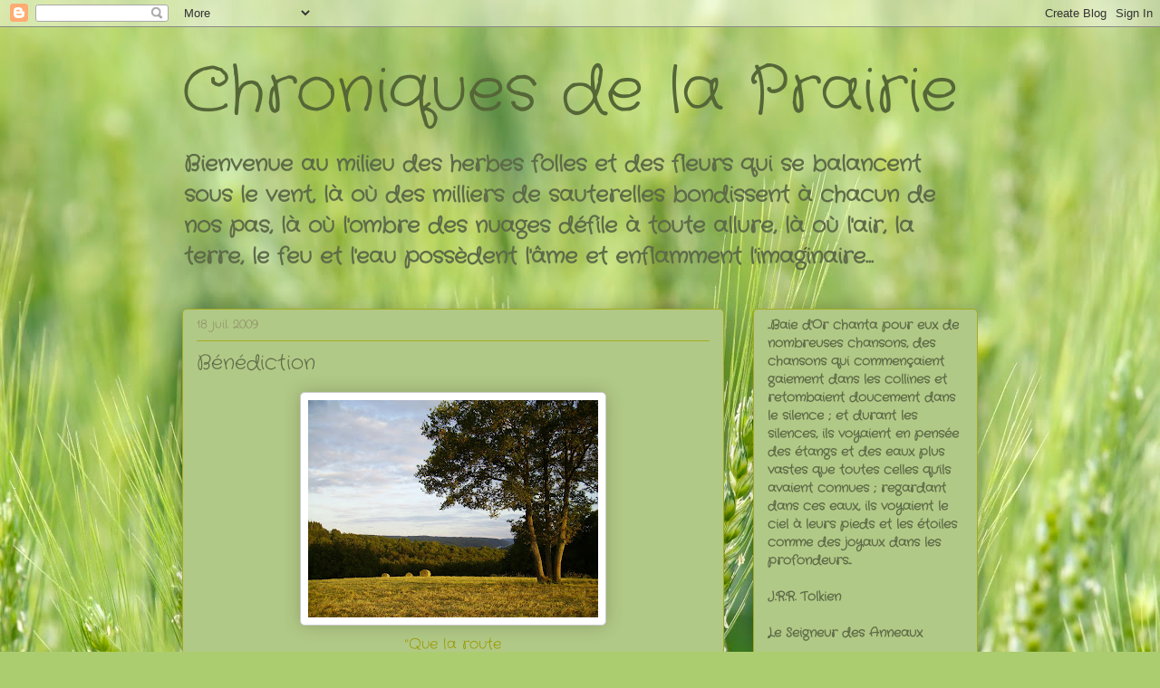

--- FILE ---
content_type: text/html; charset=UTF-8
request_url: http://chroniquesdelaprairie.blogspot.com/2009/07/benediction.html
body_size: 30593
content:
<!DOCTYPE html>
<html class='v2' dir='ltr' lang='fr'>
<head>
<link href='https://www.blogger.com/static/v1/widgets/4128112664-css_bundle_v2.css' rel='stylesheet' type='text/css'/>
<meta content='width=1100' name='viewport'/>
<meta content='text/html; charset=UTF-8' http-equiv='Content-Type'/>
<meta content='blogger' name='generator'/>
<link href='http://chroniquesdelaprairie.blogspot.com/favicon.ico' rel='icon' type='image/x-icon'/>
<link href='http://chroniquesdelaprairie.blogspot.com/2009/07/benediction.html' rel='canonical'/>
<link rel="alternate" type="application/atom+xml" title="Chroniques de la Prairie - Atom" href="http://chroniquesdelaprairie.blogspot.com/feeds/posts/default" />
<link rel="alternate" type="application/rss+xml" title="Chroniques de la Prairie - RSS" href="http://chroniquesdelaprairie.blogspot.com/feeds/posts/default?alt=rss" />
<link rel="service.post" type="application/atom+xml" title="Chroniques de la Prairie - Atom" href="https://www.blogger.com/feeds/7075601975099129022/posts/default" />

<link rel="alternate" type="application/atom+xml" title="Chroniques de la Prairie - Atom" href="http://chroniquesdelaprairie.blogspot.com/feeds/7946380681234624318/comments/default" />
<!--Can't find substitution for tag [blog.ieCssRetrofitLinks]-->
<link href='https://blogger.googleusercontent.com/img/b/R29vZ2xl/AVvXsEj6PMqktNbhsrBeUACf8YKr1hbwPrPSVOJtPQxOsxhaUlUWjttb-iuRXC7a-UT16mba7OIkWrgGEa42-G75wpbl8Mi6afuzR-py67aredLICCmXwWdNhnM7cvAgyU6FQHtp3C599-5_Gg8/s320/107.JPG' rel='image_src'/>
<meta content='http://chroniquesdelaprairie.blogspot.com/2009/07/benediction.html' property='og:url'/>
<meta content='Bénédiction' property='og:title'/>
<meta content='  &quot;Que la route   vienne à votre rencontre,   que le vent   soit toujours derrière vous,   que le soleil   vous réchauffe le visage,   et la...' property='og:description'/>
<meta content='https://blogger.googleusercontent.com/img/b/R29vZ2xl/AVvXsEj6PMqktNbhsrBeUACf8YKr1hbwPrPSVOJtPQxOsxhaUlUWjttb-iuRXC7a-UT16mba7OIkWrgGEa42-G75wpbl8Mi6afuzR-py67aredLICCmXwWdNhnM7cvAgyU6FQHtp3C599-5_Gg8/w1200-h630-p-k-no-nu/107.JPG' property='og:image'/>
<title>Chroniques de la Prairie: Bénédiction</title>
<style type='text/css'>@font-face{font-family:'Crafty Girls';font-style:normal;font-weight:400;font-display:swap;src:url(//fonts.gstatic.com/s/craftygirls/v16/va9B4kXI39VaDdlPJo8N_NveRhf6Xl7Glw.woff2)format('woff2');unicode-range:U+0000-00FF,U+0131,U+0152-0153,U+02BB-02BC,U+02C6,U+02DA,U+02DC,U+0304,U+0308,U+0329,U+2000-206F,U+20AC,U+2122,U+2191,U+2193,U+2212,U+2215,U+FEFF,U+FFFD;}</style>
<style id='page-skin-1' type='text/css'><!--
/*
-----------------------------------------------
Blogger Template Style
Name:     Awesome Inc.
Designer: Tina Chen
URL:      tinachen.org
----------------------------------------------- */
/* Content
----------------------------------------------- */
body {
font: normal normal 16px Crafty Girls;
color: #222222;
background: #abcd6f url(http://themes.googleusercontent.com/image?id=1Chj_ye7BsJe4QabnXKJQuhK_LeNly4bySlgKgmDjAgChHUvZW1v1C0LKoAFBqdYE6g6L) no-repeat fixed top center /* Credit: TommyIX (http://www.istockphoto.com/googleimages.php?id=11751797&platform=blogger) */;
}
html body .content-outer {
min-width: 0;
max-width: 100%;
width: 100%;
}
a:link {
text-decoration: none;
color: #6f1673;
}
a:visited {
text-decoration: none;
color: #5e6b48;
}
a:hover {
text-decoration: underline;
color: #d12930;
}
.body-fauxcolumn-outer .cap-top {
position: absolute;
z-index: 1;
height: 276px;
width: 100%;
background: transparent none repeat-x scroll top left;
_background-image: none;
}
/* Columns
----------------------------------------------- */
.content-inner {
padding: 0;
}
.header-inner .section {
margin: 0 16px;
}
.tabs-inner .section {
margin: 0 16px;
}
.main-inner {
padding-top: 30px;
}
.main-inner .column-center-inner,
.main-inner .column-left-inner,
.main-inner .column-right-inner {
padding: 0 5px;
}
*+html body .main-inner .column-center-inner {
margin-top: -30px;
}
#layout .main-inner .column-center-inner {
margin-top: 0;
}
/* Header
----------------------------------------------- */
.header-outer {
margin: 0 0 0 0;
background: transparent none repeat scroll 0 0;
}
.Header h1 {
font: normal normal 70px Crafty Girls;
color: #556637;
text-shadow: 0 0 -1px #000000;
}
.Header h1 a {
color: #556637;
}
.Header .description {
font: normal bold 24px Crafty Girls;
color: #5e6b48;
}
.header-inner .Header .titlewrapper,
.header-inner .Header .descriptionwrapper {
padding-left: 0;
padding-right: 0;
margin-bottom: 0;
}
.header-inner .Header .titlewrapper {
padding-top: 22px;
}
/* Tabs
----------------------------------------------- */
.tabs-outer {
overflow: hidden;
position: relative;
background: #b1c986 url(http://www.blogblog.com/1kt/awesomeinc/tabs_gradient_light.png) repeat scroll 0 0;
}
#layout .tabs-outer {
overflow: visible;
}
.tabs-cap-top, .tabs-cap-bottom {
position: absolute;
width: 100%;
border-top: 1px solid #8d8b68;
}
.tabs-cap-bottom {
bottom: 0;
}
.tabs-inner .widget li a {
display: inline-block;
margin: 0;
padding: .6em 1.5em;
font: normal normal 13px Crafty Girls;
color: #222222;
border-top: 1px solid #8d8b68;
border-bottom: 1px solid #8d8b68;
border-left: 1px solid #8d8b68;
height: 16px;
line-height: 16px;
}
.tabs-inner .widget li:last-child a {
border-right: 1px solid #8d8b68;
}
.tabs-inner .widget li.selected a, .tabs-inner .widget li a:hover {
background: #5e6b48 url(http://www.blogblog.com/1kt/awesomeinc/tabs_gradient_light.png) repeat-x scroll 0 -100px;
color: #ffffff;
}
/* Headings
----------------------------------------------- */
h2 {
font: normal bold 14px Crafty Girls;
color: #6f1673;
}
/* Widgets
----------------------------------------------- */
.main-inner .section {
margin: 0 27px;
padding: 0;
}
.main-inner .column-left-outer,
.main-inner .column-right-outer {
margin-top: 0;
}
#layout .main-inner .column-left-outer,
#layout .main-inner .column-right-outer {
margin-top: 0;
}
.main-inner .column-left-inner,
.main-inner .column-right-inner {
background: transparent none repeat 0 0;
-moz-box-shadow: 0 0 0 rgba(0, 0, 0, .2);
-webkit-box-shadow: 0 0 0 rgba(0, 0, 0, .2);
-goog-ms-box-shadow: 0 0 0 rgba(0, 0, 0, .2);
box-shadow: 0 0 0 rgba(0, 0, 0, .2);
-moz-border-radius: 5px;
-webkit-border-radius: 5px;
-goog-ms-border-radius: 5px;
border-radius: 5px;
}
#layout .main-inner .column-left-inner,
#layout .main-inner .column-right-inner {
margin-top: 0;
}
.sidebar .widget {
font: normal normal 14px Crafty Girls;
color: #5e6b48;
}
.sidebar .widget a:link {
color: #6f1673;
}
.sidebar .widget a:visited {
color: #5e6b48;
}
.sidebar .widget a:hover {
color: #5e6b48;
}
.sidebar .widget h2 {
text-shadow: 0 0 -1px #000000;
}
.main-inner .widget {
background-color: #b1c986;
border: 1px solid #a3ac22;
padding: 0 15px 15px;
margin: 20px -16px;
-moz-box-shadow: 0 0 20px rgba(0, 0, 0, .2);
-webkit-box-shadow: 0 0 20px rgba(0, 0, 0, .2);
-goog-ms-box-shadow: 0 0 20px rgba(0, 0, 0, .2);
box-shadow: 0 0 20px rgba(0, 0, 0, .2);
-moz-border-radius: 5px;
-webkit-border-radius: 5px;
-goog-ms-border-radius: 5px;
border-radius: 5px;
}
.main-inner .widget h2 {
margin: 0 -0;
padding: .6em 0 .5em;
border-bottom: 1px solid transparent;
}
.footer-inner .widget h2 {
padding: 0 0 .4em;
border-bottom: 1px solid transparent;
}
.main-inner .widget h2 + div, .footer-inner .widget h2 + div {
border-top: 1px solid #a3ac22;
padding-top: 8px;
}
.main-inner .widget .widget-content {
margin: 0 -0;
padding: 7px 0 0;
}
.main-inner .widget ul, .main-inner .widget #ArchiveList ul.flat {
margin: -8px -15px 0;
padding: 0;
list-style: none;
}
.main-inner .widget #ArchiveList {
margin: -8px 0 0;
}
.main-inner .widget ul li, .main-inner .widget #ArchiveList ul.flat li {
padding: .5em 15px;
text-indent: 0;
color: #636363;
border-top: 0 solid #a3ac22;
border-bottom: 1px solid transparent;
}
.main-inner .widget #ArchiveList ul li {
padding-top: .25em;
padding-bottom: .25em;
}
.main-inner .widget ul li:first-child, .main-inner .widget #ArchiveList ul.flat li:first-child {
border-top: none;
}
.main-inner .widget ul li:last-child, .main-inner .widget #ArchiveList ul.flat li:last-child {
border-bottom: none;
}
.post-body {
position: relative;
}
.main-inner .widget .post-body ul {
padding: 0 2.5em;
margin: .5em 0;
list-style: disc;
}
.main-inner .widget .post-body ul li {
padding: 0.25em 0;
margin-bottom: .25em;
color: #222222;
border: none;
}
.footer-inner .widget ul {
padding: 0;
list-style: none;
}
.widget .zippy {
color: #636363;
}
/* Posts
----------------------------------------------- */
body .main-inner .Blog {
padding: 0;
margin-bottom: 1em;
background-color: transparent;
border: none;
-moz-box-shadow: 0 0 0 rgba(0, 0, 0, 0);
-webkit-box-shadow: 0 0 0 rgba(0, 0, 0, 0);
-goog-ms-box-shadow: 0 0 0 rgba(0, 0, 0, 0);
box-shadow: 0 0 0 rgba(0, 0, 0, 0);
}
.main-inner .section:last-child .Blog:last-child {
padding: 0;
margin-bottom: 1em;
}
.main-inner .widget h2.date-header {
margin: 0 -15px 1px;
padding: 0 0 0 0;
font: normal normal 13px Crafty Girls;
color: #8d8b68;
background: transparent none no-repeat scroll top left;
border-top: 0 solid #a3ac22;
border-bottom: 1px solid transparent;
-moz-border-radius-topleft: 0;
-moz-border-radius-topright: 0;
-webkit-border-top-left-radius: 0;
-webkit-border-top-right-radius: 0;
border-top-left-radius: 0;
border-top-right-radius: 0;
position: static;
bottom: 100%;
right: 15px;
text-shadow: 0 0 -1px #000000;
}
.main-inner .widget h2.date-header span {
font: normal normal 13px Crafty Girls;
display: block;
padding: .5em 15px;
border-left: 0 solid #a3ac22;
border-right: 0 solid #a3ac22;
}
.date-outer {
position: relative;
margin: 30px 0 20px;
padding: 0 15px;
background-color: #b1c986;
border: 1px solid #a3ac22;
-moz-box-shadow: 0 0 20px rgba(0, 0, 0, .2);
-webkit-box-shadow: 0 0 20px rgba(0, 0, 0, .2);
-goog-ms-box-shadow: 0 0 20px rgba(0, 0, 0, .2);
box-shadow: 0 0 20px rgba(0, 0, 0, .2);
-moz-border-radius: 5px;
-webkit-border-radius: 5px;
-goog-ms-border-radius: 5px;
border-radius: 5px;
}
.date-outer:first-child {
margin-top: 0;
}
.date-outer:last-child {
margin-bottom: 20px;
-moz-border-radius-bottomleft: 5px;
-moz-border-radius-bottomright: 5px;
-webkit-border-bottom-left-radius: 5px;
-webkit-border-bottom-right-radius: 5px;
-goog-ms-border-bottom-left-radius: 5px;
-goog-ms-border-bottom-right-radius: 5px;
border-bottom-left-radius: 5px;
border-bottom-right-radius: 5px;
}
.date-posts {
margin: 0 -0;
padding: 0 0;
clear: both;
}
.post-outer, .inline-ad {
border-top: 1px solid #a3ac22;
margin: 0 -0;
padding: 15px 0;
}
.post-outer {
padding-bottom: 10px;
}
.post-outer:first-child {
padding-top: 0;
border-top: none;
}
.post-outer:last-child, .inline-ad:last-child {
border-bottom: none;
}
.post-body {
position: relative;
}
.post-body img {
padding: 8px;
background: #ffffff;
border: 1px solid #cbcbcb;
-moz-box-shadow: 0 0 20px rgba(0, 0, 0, .2);
-webkit-box-shadow: 0 0 20px rgba(0, 0, 0, .2);
box-shadow: 0 0 20px rgba(0, 0, 0, .2);
-moz-border-radius: 5px;
-webkit-border-radius: 5px;
border-radius: 5px;
}
h3.post-title, h4 {
font: normal normal 22px Crafty Girls;
color: #5e6b48;
}
h3.post-title a {
font: normal normal 22px Crafty Girls;
color: #5e6b48;
}
h3.post-title a:hover {
color: #d12930;
text-decoration: underline;
}
.post-header {
margin: 0 0 1em;
}
.post-body {
line-height: 1.4;
}
.post-outer h2 {
color: #222222;
}
.post-footer {
margin: 1.5em 0 0;
}
#blog-pager {
padding: 15px;
font-size: 120%;
background-color: #b1c986;
border: 1px solid #a3ac22;
-moz-box-shadow: 0 0 20px rgba(0, 0, 0, .2);
-webkit-box-shadow: 0 0 20px rgba(0, 0, 0, .2);
-goog-ms-box-shadow: 0 0 20px rgba(0, 0, 0, .2);
box-shadow: 0 0 20px rgba(0, 0, 0, .2);
-moz-border-radius: 5px;
-webkit-border-radius: 5px;
-goog-ms-border-radius: 5px;
border-radius: 5px;
-moz-border-radius-topleft: 5px;
-moz-border-radius-topright: 5px;
-webkit-border-top-left-radius: 5px;
-webkit-border-top-right-radius: 5px;
-goog-ms-border-top-left-radius: 5px;
-goog-ms-border-top-right-radius: 5px;
border-top-left-radius: 5px;
border-top-right-radius-topright: 5px;
margin-top: 1em;
}
.blog-feeds, .post-feeds {
margin: 1em 0;
text-align: center;
color: #222222;
}
.blog-feeds a, .post-feeds a {
color: #6f1673;
}
.blog-feeds a:visited, .post-feeds a:visited {
color: #5e6b48;
}
.blog-feeds a:hover, .post-feeds a:hover {
color: #d12930;
}
.post-outer .comments {
margin-top: 2em;
}
/* Comments
----------------------------------------------- */
.comments .comments-content .icon.blog-author {
background-repeat: no-repeat;
background-image: url([data-uri]);
}
.comments .comments-content .loadmore a {
border-top: 1px solid #8d8b68;
border-bottom: 1px solid #8d8b68;
}
.comments .continue {
border-top: 2px solid #8d8b68;
}
/* Footer
----------------------------------------------- */
.footer-outer {
margin: -20px 0 -1px;
padding: 20px 0 0;
color: #222222;
overflow: hidden;
}
.footer-fauxborder-left {
border-top: 1px solid #a3ac22;
background: #b1c986 none repeat scroll 0 0;
-moz-box-shadow: 0 0 20px rgba(0, 0, 0, .2);
-webkit-box-shadow: 0 0 20px rgba(0, 0, 0, .2);
-goog-ms-box-shadow: 0 0 20px rgba(0, 0, 0, .2);
box-shadow: 0 0 20px rgba(0, 0, 0, .2);
margin: 0 -20px;
}
/* Mobile
----------------------------------------------- */
body.mobile {
background-size: auto;
}
.mobile .body-fauxcolumn-outer {
background: transparent none repeat scroll top left;
}
*+html body.mobile .main-inner .column-center-inner {
margin-top: 0;
}
.mobile .main-inner .widget {
padding: 0 0 15px;
}
.mobile .main-inner .widget h2 + div,
.mobile .footer-inner .widget h2 + div {
border-top: none;
padding-top: 0;
}
.mobile .footer-inner .widget h2 {
padding: 0.5em 0;
border-bottom: none;
}
.mobile .main-inner .widget .widget-content {
margin: 0;
padding: 7px 0 0;
}
.mobile .main-inner .widget ul,
.mobile .main-inner .widget #ArchiveList ul.flat {
margin: 0 -15px 0;
}
.mobile .main-inner .widget h2.date-header {
right: 0;
}
.mobile .date-header span {
padding: 0.4em 0;
}
.mobile .date-outer:first-child {
margin-bottom: 0;
border: 1px solid #a3ac22;
-moz-border-radius-topleft: 5px;
-moz-border-radius-topright: 5px;
-webkit-border-top-left-radius: 5px;
-webkit-border-top-right-radius: 5px;
-goog-ms-border-top-left-radius: 5px;
-goog-ms-border-top-right-radius: 5px;
border-top-left-radius: 5px;
border-top-right-radius: 5px;
}
.mobile .date-outer {
border-color: #a3ac22;
border-width: 0 1px 1px;
}
.mobile .date-outer:last-child {
margin-bottom: 0;
}
.mobile .main-inner {
padding: 0;
}
.mobile .header-inner .section {
margin: 0;
}
.mobile .post-outer, .mobile .inline-ad {
padding: 5px 0;
}
.mobile .tabs-inner .section {
margin: 0 10px;
}
.mobile .main-inner .widget h2 {
margin: 0;
padding: 0;
}
.mobile .main-inner .widget h2.date-header span {
padding: 0;
}
.mobile .main-inner .widget .widget-content {
margin: 0;
padding: 7px 0 0;
}
.mobile #blog-pager {
border: 1px solid transparent;
background: #b1c986 none repeat scroll 0 0;
}
.mobile .main-inner .column-left-inner,
.mobile .main-inner .column-right-inner {
background: transparent none repeat 0 0;
-moz-box-shadow: none;
-webkit-box-shadow: none;
-goog-ms-box-shadow: none;
box-shadow: none;
}
.mobile .date-posts {
margin: 0;
padding: 0;
}
.mobile .footer-fauxborder-left {
margin: 0;
border-top: inherit;
}
.mobile .main-inner .section:last-child .Blog:last-child {
margin-bottom: 0;
}
.mobile-index-contents {
color: #222222;
}
.mobile .mobile-link-button {
background: #6f1673 url(http://www.blogblog.com/1kt/awesomeinc/tabs_gradient_light.png) repeat scroll 0 0;
}
.mobile-link-button a:link, .mobile-link-button a:visited {
color: #ffffff;
}
.mobile .tabs-inner .PageList .widget-content {
background: transparent;
border-top: 1px solid;
border-color: #8d8b68;
color: #222222;
}
.mobile .tabs-inner .PageList .widget-content .pagelist-arrow {
border-left: 1px solid #8d8b68;
}

--></style>
<style id='template-skin-1' type='text/css'><!--
body {
min-width: 910px;
}
.content-outer, .content-fauxcolumn-outer, .region-inner {
min-width: 910px;
max-width: 910px;
_width: 910px;
}
.main-inner .columns {
padding-left: 0px;
padding-right: 280px;
}
.main-inner .fauxcolumn-center-outer {
left: 0px;
right: 280px;
/* IE6 does not respect left and right together */
_width: expression(this.parentNode.offsetWidth -
parseInt("0px") -
parseInt("280px") + 'px');
}
.main-inner .fauxcolumn-left-outer {
width: 0px;
}
.main-inner .fauxcolumn-right-outer {
width: 280px;
}
.main-inner .column-left-outer {
width: 0px;
right: 100%;
margin-left: -0px;
}
.main-inner .column-right-outer {
width: 280px;
margin-right: -280px;
}
#layout {
min-width: 0;
}
#layout .content-outer {
min-width: 0;
width: 800px;
}
#layout .region-inner {
min-width: 0;
width: auto;
}
body#layout div.add_widget {
padding: 8px;
}
body#layout div.add_widget a {
margin-left: 32px;
}
--></style>
<style>
    body {background-image:url(http\:\/\/themes.googleusercontent.com\/image?id=1Chj_ye7BsJe4QabnXKJQuhK_LeNly4bySlgKgmDjAgChHUvZW1v1C0LKoAFBqdYE6g6L);}
    
@media (max-width: 200px) { body {background-image:url(http\:\/\/themes.googleusercontent.com\/image?id=1Chj_ye7BsJe4QabnXKJQuhK_LeNly4bySlgKgmDjAgChHUvZW1v1C0LKoAFBqdYE6g6L&options=w200);}}
@media (max-width: 400px) and (min-width: 201px) { body {background-image:url(http\:\/\/themes.googleusercontent.com\/image?id=1Chj_ye7BsJe4QabnXKJQuhK_LeNly4bySlgKgmDjAgChHUvZW1v1C0LKoAFBqdYE6g6L&options=w400);}}
@media (max-width: 800px) and (min-width: 401px) { body {background-image:url(http\:\/\/themes.googleusercontent.com\/image?id=1Chj_ye7BsJe4QabnXKJQuhK_LeNly4bySlgKgmDjAgChHUvZW1v1C0LKoAFBqdYE6g6L&options=w800);}}
@media (max-width: 1200px) and (min-width: 801px) { body {background-image:url(http\:\/\/themes.googleusercontent.com\/image?id=1Chj_ye7BsJe4QabnXKJQuhK_LeNly4bySlgKgmDjAgChHUvZW1v1C0LKoAFBqdYE6g6L&options=w1200);}}
/* Last tag covers anything over one higher than the previous max-size cap. */
@media (min-width: 1201px) { body {background-image:url(http\:\/\/themes.googleusercontent.com\/image?id=1Chj_ye7BsJe4QabnXKJQuhK_LeNly4bySlgKgmDjAgChHUvZW1v1C0LKoAFBqdYE6g6L&options=w1600);}}
  </style>
<link href='https://www.blogger.com/dyn-css/authorization.css?targetBlogID=7075601975099129022&amp;zx=4b2dc475-9726-47a7-8400-6249fdababca' media='none' onload='if(media!=&#39;all&#39;)media=&#39;all&#39;' rel='stylesheet'/><noscript><link href='https://www.blogger.com/dyn-css/authorization.css?targetBlogID=7075601975099129022&amp;zx=4b2dc475-9726-47a7-8400-6249fdababca' rel='stylesheet'/></noscript>
<meta name='google-adsense-platform-account' content='ca-host-pub-1556223355139109'/>
<meta name='google-adsense-platform-domain' content='blogspot.com'/>

</head>
<body class='loading variant-renewable'>
<div class='navbar section' id='navbar' name='Navbar'><div class='widget Navbar' data-version='1' id='Navbar1'><script type="text/javascript">
    function setAttributeOnload(object, attribute, val) {
      if(window.addEventListener) {
        window.addEventListener('load',
          function(){ object[attribute] = val; }, false);
      } else {
        window.attachEvent('onload', function(){ object[attribute] = val; });
      }
    }
  </script>
<div id="navbar-iframe-container"></div>
<script type="text/javascript" src="https://apis.google.com/js/platform.js"></script>
<script type="text/javascript">
      gapi.load("gapi.iframes:gapi.iframes.style.bubble", function() {
        if (gapi.iframes && gapi.iframes.getContext) {
          gapi.iframes.getContext().openChild({
              url: 'https://www.blogger.com/navbar/7075601975099129022?po\x3d7946380681234624318\x26origin\x3dhttp://chroniquesdelaprairie.blogspot.com',
              where: document.getElementById("navbar-iframe-container"),
              id: "navbar-iframe"
          });
        }
      });
    </script><script type="text/javascript">
(function() {
var script = document.createElement('script');
script.type = 'text/javascript';
script.src = '//pagead2.googlesyndication.com/pagead/js/google_top_exp.js';
var head = document.getElementsByTagName('head')[0];
if (head) {
head.appendChild(script);
}})();
</script>
</div></div>
<div class='body-fauxcolumns'>
<div class='fauxcolumn-outer body-fauxcolumn-outer'>
<div class='cap-top'>
<div class='cap-left'></div>
<div class='cap-right'></div>
</div>
<div class='fauxborder-left'>
<div class='fauxborder-right'></div>
<div class='fauxcolumn-inner'>
</div>
</div>
<div class='cap-bottom'>
<div class='cap-left'></div>
<div class='cap-right'></div>
</div>
</div>
</div>
<div class='content'>
<div class='content-fauxcolumns'>
<div class='fauxcolumn-outer content-fauxcolumn-outer'>
<div class='cap-top'>
<div class='cap-left'></div>
<div class='cap-right'></div>
</div>
<div class='fauxborder-left'>
<div class='fauxborder-right'></div>
<div class='fauxcolumn-inner'>
</div>
</div>
<div class='cap-bottom'>
<div class='cap-left'></div>
<div class='cap-right'></div>
</div>
</div>
</div>
<div class='content-outer'>
<div class='content-cap-top cap-top'>
<div class='cap-left'></div>
<div class='cap-right'></div>
</div>
<div class='fauxborder-left content-fauxborder-left'>
<div class='fauxborder-right content-fauxborder-right'></div>
<div class='content-inner'>
<header>
<div class='header-outer'>
<div class='header-cap-top cap-top'>
<div class='cap-left'></div>
<div class='cap-right'></div>
</div>
<div class='fauxborder-left header-fauxborder-left'>
<div class='fauxborder-right header-fauxborder-right'></div>
<div class='region-inner header-inner'>
<div class='header section' id='header' name='En-tête'><div class='widget Header' data-version='1' id='Header1'>
<div id='header-inner'>
<div class='titlewrapper'>
<h1 class='title'>
<a href='http://chroniquesdelaprairie.blogspot.com/'>
Chroniques de la Prairie
</a>
</h1>
</div>
<div class='descriptionwrapper'>
<p class='description'><span>Bienvenue au milieu des herbes folles et des fleurs qui se balancent sous le vent, là où des milliers de sauterelles bondissent à chacun de nos pas, là où l'ombre des nuages défile à toute allure, là où l'air, la terre, le feu et l'eau possèdent l'âme et enflamment l'imaginaire...</span></p>
</div>
</div>
</div></div>
</div>
</div>
<div class='header-cap-bottom cap-bottom'>
<div class='cap-left'></div>
<div class='cap-right'></div>
</div>
</div>
</header>
<div class='tabs-outer'>
<div class='tabs-cap-top cap-top'>
<div class='cap-left'></div>
<div class='cap-right'></div>
</div>
<div class='fauxborder-left tabs-fauxborder-left'>
<div class='fauxborder-right tabs-fauxborder-right'></div>
<div class='region-inner tabs-inner'>
<div class='tabs no-items section' id='crosscol' name='Toutes les colonnes'></div>
<div class='tabs no-items section' id='crosscol-overflow' name='Cross-Column 2'></div>
</div>
</div>
<div class='tabs-cap-bottom cap-bottom'>
<div class='cap-left'></div>
<div class='cap-right'></div>
</div>
</div>
<div class='main-outer'>
<div class='main-cap-top cap-top'>
<div class='cap-left'></div>
<div class='cap-right'></div>
</div>
<div class='fauxborder-left main-fauxborder-left'>
<div class='fauxborder-right main-fauxborder-right'></div>
<div class='region-inner main-inner'>
<div class='columns fauxcolumns'>
<div class='fauxcolumn-outer fauxcolumn-center-outer'>
<div class='cap-top'>
<div class='cap-left'></div>
<div class='cap-right'></div>
</div>
<div class='fauxborder-left'>
<div class='fauxborder-right'></div>
<div class='fauxcolumn-inner'>
</div>
</div>
<div class='cap-bottom'>
<div class='cap-left'></div>
<div class='cap-right'></div>
</div>
</div>
<div class='fauxcolumn-outer fauxcolumn-left-outer'>
<div class='cap-top'>
<div class='cap-left'></div>
<div class='cap-right'></div>
</div>
<div class='fauxborder-left'>
<div class='fauxborder-right'></div>
<div class='fauxcolumn-inner'>
</div>
</div>
<div class='cap-bottom'>
<div class='cap-left'></div>
<div class='cap-right'></div>
</div>
</div>
<div class='fauxcolumn-outer fauxcolumn-right-outer'>
<div class='cap-top'>
<div class='cap-left'></div>
<div class='cap-right'></div>
</div>
<div class='fauxborder-left'>
<div class='fauxborder-right'></div>
<div class='fauxcolumn-inner'>
</div>
</div>
<div class='cap-bottom'>
<div class='cap-left'></div>
<div class='cap-right'></div>
</div>
</div>
<!-- corrects IE6 width calculation -->
<div class='columns-inner'>
<div class='column-center-outer'>
<div class='column-center-inner'>
<div class='main section' id='main' name='Principal'><div class='widget Blog' data-version='1' id='Blog1'>
<div class='blog-posts hfeed'>

          <div class="date-outer">
        
<h2 class='date-header'><span>18 juil. 2009</span></h2>

          <div class="date-posts">
        
<div class='post-outer'>
<div class='post hentry uncustomized-post-template' itemprop='blogPost' itemscope='itemscope' itemtype='http://schema.org/BlogPosting'>
<meta content='https://blogger.googleusercontent.com/img/b/R29vZ2xl/AVvXsEj6PMqktNbhsrBeUACf8YKr1hbwPrPSVOJtPQxOsxhaUlUWjttb-iuRXC7a-UT16mba7OIkWrgGEa42-G75wpbl8Mi6afuzR-py67aredLICCmXwWdNhnM7cvAgyU6FQHtp3C599-5_Gg8/s320/107.JPG' itemprop='image_url'/>
<meta content='7075601975099129022' itemprop='blogId'/>
<meta content='7946380681234624318' itemprop='postId'/>
<a name='7946380681234624318'></a>
<h3 class='post-title entry-title' itemprop='name'>
Bénédiction
</h3>
<div class='post-header'>
<div class='post-header-line-1'></div>
</div>
<div class='post-body entry-content' id='post-body-7946380681234624318' itemprop='description articleBody'>
<div align="center">
<a href="https://blogger.googleusercontent.com/img/b/R29vZ2xl/AVvXsEj6PMqktNbhsrBeUACf8YKr1hbwPrPSVOJtPQxOsxhaUlUWjttb-iuRXC7a-UT16mba7OIkWrgGEa42-G75wpbl8Mi6afuzR-py67aredLICCmXwWdNhnM7cvAgyU6FQHtp3C599-5_Gg8/s1600-h/107.JPG"><img alt="" border="0" id="BLOGGER_PHOTO_ID_5359805697323388754" src="https://blogger.googleusercontent.com/img/b/R29vZ2xl/AVvXsEj6PMqktNbhsrBeUACf8YKr1hbwPrPSVOJtPQxOsxhaUlUWjttb-iuRXC7a-UT16mba7OIkWrgGEa42-G75wpbl8Mi6afuzR-py67aredLICCmXwWdNhnM7cvAgyU6FQHtp3C599-5_Gg8/s320/107.JPG" style="cursor: hand; display: block; height: 240px; margin: 0px auto 10px; text-align: center; width: 320px;" /></a><span style="color: #999900;"> "Que la route</span></div>
<div align="center">
<span style="color: #999900;">vienne à votre rencontre,</span></div>
<div align="center">
<span style="color: #999900;">que le vent</span></div>
<div align="center">
<span style="color: #999900;">soit toujours derrière vous,</span></div>
<div align="center">
<span style="color: #999900;">que le soleil</span></div>
<div align="center">
<span style="color: #999900;">vous réchauffe le visage,</span></div>
<div align="center">
<span style="color: #999900;">et la pluie</span></div>
<div align="center">
<span style="color: #999900;">tombe doucement</span></div>
<div align="center">
<span style="color: #999900;">sur vos champs."</span></div>
<br />
<div align="center">
<span style="color: #999900;"></span></div>
<div align="center">
<span style="color: #999900;">Poème Irlandais</span></div>
<div style='clear: both;'></div>
</div>
<div class='post-footer'>
<div class='post-footer-line post-footer-line-1'>
<span class='post-author vcard'>
Semé par
<span class='fn' itemprop='author' itemscope='itemscope' itemtype='http://schema.org/Person'>
<meta content='https://www.blogger.com/profile/09737882993764383796' itemprop='url'/>
<a class='g-profile' href='https://www.blogger.com/profile/09737882993764383796' rel='author' title='author profile'>
<span itemprop='name'>Mingingi des prairies</span>
</a>
</span>
</span>
<span class='post-timestamp'>
</span>
<span class='post-comment-link'>
</span>
<span class='post-icons'>
</span>
<div class='post-share-buttons goog-inline-block'>
<a class='goog-inline-block share-button sb-email' href='https://www.blogger.com/share-post.g?blogID=7075601975099129022&postID=7946380681234624318&target=email' target='_blank' title='Envoyer par e-mail'><span class='share-button-link-text'>Envoyer par e-mail</span></a><a class='goog-inline-block share-button sb-blog' href='https://www.blogger.com/share-post.g?blogID=7075601975099129022&postID=7946380681234624318&target=blog' onclick='window.open(this.href, "_blank", "height=270,width=475"); return false;' target='_blank' title='BlogThis!'><span class='share-button-link-text'>BlogThis!</span></a><a class='goog-inline-block share-button sb-twitter' href='https://www.blogger.com/share-post.g?blogID=7075601975099129022&postID=7946380681234624318&target=twitter' target='_blank' title='Partager sur X'><span class='share-button-link-text'>Partager sur X</span></a><a class='goog-inline-block share-button sb-facebook' href='https://www.blogger.com/share-post.g?blogID=7075601975099129022&postID=7946380681234624318&target=facebook' onclick='window.open(this.href, "_blank", "height=430,width=640"); return false;' target='_blank' title='Partager sur Facebook'><span class='share-button-link-text'>Partager sur Facebook</span></a><a class='goog-inline-block share-button sb-pinterest' href='https://www.blogger.com/share-post.g?blogID=7075601975099129022&postID=7946380681234624318&target=pinterest' target='_blank' title='Partager sur Pinterest'><span class='share-button-link-text'>Partager sur Pinterest</span></a>
</div>
</div>
<div class='post-footer-line post-footer-line-2'>
<span class='post-labels'>
Graines :
<a href='http://chroniquesdelaprairie.blogspot.com/search/label/Des%20po%C3%A8tes' rel='tag'>Des poètes</a>,
<a href='http://chroniquesdelaprairie.blogspot.com/search/label/Vivre%20inspir%C3%A9' rel='tag'>Vivre inspiré</a>
</span>
</div>
<div class='post-footer-line post-footer-line-3'>
<span class='post-location'>
</span>
</div>
</div>
</div>
<div class='comments' id='comments'>
<a name='comments'></a>
<h4>4&#160;commentaires:</h4>
<div class='comments-content'>
<script async='async' src='' type='text/javascript'></script>
<script type='text/javascript'>
    (function() {
      var items = null;
      var msgs = null;
      var config = {};

// <![CDATA[
      var cursor = null;
      if (items && items.length > 0) {
        cursor = parseInt(items[items.length - 1].timestamp) + 1;
      }

      var bodyFromEntry = function(entry) {
        var text = (entry &&
                    ((entry.content && entry.content.$t) ||
                     (entry.summary && entry.summary.$t))) ||
            '';
        if (entry && entry.gd$extendedProperty) {
          for (var k in entry.gd$extendedProperty) {
            if (entry.gd$extendedProperty[k].name == 'blogger.contentRemoved') {
              return '<span class="deleted-comment">' + text + '</span>';
            }
          }
        }
        return text;
      }

      var parse = function(data) {
        cursor = null;
        var comments = [];
        if (data && data.feed && data.feed.entry) {
          for (var i = 0, entry; entry = data.feed.entry[i]; i++) {
            var comment = {};
            // comment ID, parsed out of the original id format
            var id = /blog-(\d+).post-(\d+)/.exec(entry.id.$t);
            comment.id = id ? id[2] : null;
            comment.body = bodyFromEntry(entry);
            comment.timestamp = Date.parse(entry.published.$t) + '';
            if (entry.author && entry.author.constructor === Array) {
              var auth = entry.author[0];
              if (auth) {
                comment.author = {
                  name: (auth.name ? auth.name.$t : undefined),
                  profileUrl: (auth.uri ? auth.uri.$t : undefined),
                  avatarUrl: (auth.gd$image ? auth.gd$image.src : undefined)
                };
              }
            }
            if (entry.link) {
              if (entry.link[2]) {
                comment.link = comment.permalink = entry.link[2].href;
              }
              if (entry.link[3]) {
                var pid = /.*comments\/default\/(\d+)\?.*/.exec(entry.link[3].href);
                if (pid && pid[1]) {
                  comment.parentId = pid[1];
                }
              }
            }
            comment.deleteclass = 'item-control blog-admin';
            if (entry.gd$extendedProperty) {
              for (var k in entry.gd$extendedProperty) {
                if (entry.gd$extendedProperty[k].name == 'blogger.itemClass') {
                  comment.deleteclass += ' ' + entry.gd$extendedProperty[k].value;
                } else if (entry.gd$extendedProperty[k].name == 'blogger.displayTime') {
                  comment.displayTime = entry.gd$extendedProperty[k].value;
                }
              }
            }
            comments.push(comment);
          }
        }
        return comments;
      };

      var paginator = function(callback) {
        if (hasMore()) {
          var url = config.feed + '?alt=json&v=2&orderby=published&reverse=false&max-results=50';
          if (cursor) {
            url += '&published-min=' + new Date(cursor).toISOString();
          }
          window.bloggercomments = function(data) {
            var parsed = parse(data);
            cursor = parsed.length < 50 ? null
                : parseInt(parsed[parsed.length - 1].timestamp) + 1
            callback(parsed);
            window.bloggercomments = null;
          }
          url += '&callback=bloggercomments';
          var script = document.createElement('script');
          script.type = 'text/javascript';
          script.src = url;
          document.getElementsByTagName('head')[0].appendChild(script);
        }
      };
      var hasMore = function() {
        return !!cursor;
      };
      var getMeta = function(key, comment) {
        if ('iswriter' == key) {
          var matches = !!comment.author
              && comment.author.name == config.authorName
              && comment.author.profileUrl == config.authorUrl;
          return matches ? 'true' : '';
        } else if ('deletelink' == key) {
          return config.baseUri + '/comment/delete/'
               + config.blogId + '/' + comment.id;
        } else if ('deleteclass' == key) {
          return comment.deleteclass;
        }
        return '';
      };

      var replybox = null;
      var replyUrlParts = null;
      var replyParent = undefined;

      var onReply = function(commentId, domId) {
        if (replybox == null) {
          // lazily cache replybox, and adjust to suit this style:
          replybox = document.getElementById('comment-editor');
          if (replybox != null) {
            replybox.height = '250px';
            replybox.style.display = 'block';
            replyUrlParts = replybox.src.split('#');
          }
        }
        if (replybox && (commentId !== replyParent)) {
          replybox.src = '';
          document.getElementById(domId).insertBefore(replybox, null);
          replybox.src = replyUrlParts[0]
              + (commentId ? '&parentID=' + commentId : '')
              + '#' + replyUrlParts[1];
          replyParent = commentId;
        }
      };

      var hash = (window.location.hash || '#').substring(1);
      var startThread, targetComment;
      if (/^comment-form_/.test(hash)) {
        startThread = hash.substring('comment-form_'.length);
      } else if (/^c[0-9]+$/.test(hash)) {
        targetComment = hash.substring(1);
      }

      // Configure commenting API:
      var configJso = {
        'maxDepth': config.maxThreadDepth
      };
      var provider = {
        'id': config.postId,
        'data': items,
        'loadNext': paginator,
        'hasMore': hasMore,
        'getMeta': getMeta,
        'onReply': onReply,
        'rendered': true,
        'initComment': targetComment,
        'initReplyThread': startThread,
        'config': configJso,
        'messages': msgs
      };

      var render = function() {
        if (window.goog && window.goog.comments) {
          var holder = document.getElementById('comment-holder');
          window.goog.comments.render(holder, provider);
        }
      };

      // render now, or queue to render when library loads:
      if (window.goog && window.goog.comments) {
        render();
      } else {
        window.goog = window.goog || {};
        window.goog.comments = window.goog.comments || {};
        window.goog.comments.loadQueue = window.goog.comments.loadQueue || [];
        window.goog.comments.loadQueue.push(render);
      }
    })();
// ]]>
  </script>
<div id='comment-holder'>
<div class="comment-thread toplevel-thread"><ol id="top-ra"><li class="comment" id="c6450040943176291652"><div class="avatar-image-container"><img src="//blogger.googleusercontent.com/img/b/R29vZ2xl/AVvXsEii3UXhdhewlPCjEwVIO88UxIBHRRFxg1yPHD-wSr0eqHnjJAcNFiRwkEA8DENIC8E99FzLEkNkJZeSh3IX78b9vuChTaH4cXQRaOoX3jFvoE_fOmqyNYMQuj8pPHD3qA/s45-c/Christian10-10-1.jpg" alt=""/></div><div class="comment-block"><div class="comment-header"><cite class="user"><a href="https://www.blogger.com/profile/16947856791768959570" rel="nofollow">Christian</a></cite><span class="icon user "></span><span class="datetime secondary-text"><a rel="nofollow" href="http://chroniquesdelaprairie.blogspot.com/2009/07/benediction.html?showComment=1248098754273#c6450040943176291652">20 juillet 2009 à 07:05</a></span></div><p class="comment-content">Et que <br>l&#39;Ange de la Paix soit à ta droite<br>l&#39;Ange de la Miséricorde à ta gauche<br>l&#39;Ange de la Joie te précède<br>et l&#39;Ange du Pardon te suive.<br><br>Alors &quot;l&#39;Ile&quot; ?....</p><span class="comment-actions secondary-text"><a class="comment-reply" target="_self" data-comment-id="6450040943176291652">Répondre</a><span class="item-control blog-admin blog-admin pid-435228984"><a target="_self" href="https://www.blogger.com/comment/delete/7075601975099129022/6450040943176291652">Supprimer</a></span></span></div><div class="comment-replies"><div id="c6450040943176291652-rt" class="comment-thread inline-thread hidden"><span class="thread-toggle thread-expanded"><span class="thread-arrow"></span><span class="thread-count"><a target="_self">Réponses</a></span></span><ol id="c6450040943176291652-ra" class="thread-chrome thread-expanded"><div></div><div id="c6450040943176291652-continue" class="continue"><a class="comment-reply" target="_self" data-comment-id="6450040943176291652">Répondre</a></div></ol></div></div><div class="comment-replybox-single" id="c6450040943176291652-ce"></div></li><li class="comment" id="c6840599671128871490"><div class="avatar-image-container"><img src="//blogger.googleusercontent.com/img/b/R29vZ2xl/AVvXsEgYRVQ2jTlQANNdXsWXkfuwa7KVH6hsEtSUzcCt4Ai-fWhNbDs_hk3A-wwT7rbz7ehTxzyJvzwhf8KVZnBh2RfKqblR8CX3AgalRviyNxedBOLYhF5lvKnRBiCrogRoiA/s45-c/006.JPG" alt=""/></div><div class="comment-block"><div class="comment-header"><cite class="user"><a href="https://www.blogger.com/profile/09737882993764383796" rel="nofollow">Mingingi des prairies</a></cite><span class="icon user blog-author"></span><span class="datetime secondary-text"><a rel="nofollow" href="http://chroniquesdelaprairie.blogspot.com/2009/07/benediction.html?showComment=1248101598563#c6840599671128871490">20 juillet 2009 à 07:53</a></span></div><p class="comment-content">C&#39;est une très belle bénédiction !Merci :) Pour &quot;l&#39;Ile&quot; je rame toujours !!!!! je ne désespère pas je finirai bien par accoster un jour !!!</p><span class="comment-actions secondary-text"><a class="comment-reply" target="_self" data-comment-id="6840599671128871490">Répondre</a><span class="item-control blog-admin blog-admin pid-1115470018"><a target="_self" href="https://www.blogger.com/comment/delete/7075601975099129022/6840599671128871490">Supprimer</a></span></span></div><div class="comment-replies"><div id="c6840599671128871490-rt" class="comment-thread inline-thread hidden"><span class="thread-toggle thread-expanded"><span class="thread-arrow"></span><span class="thread-count"><a target="_self">Réponses</a></span></span><ol id="c6840599671128871490-ra" class="thread-chrome thread-expanded"><div></div><div id="c6840599671128871490-continue" class="continue"><a class="comment-reply" target="_self" data-comment-id="6840599671128871490">Répondre</a></div></ol></div></div><div class="comment-replybox-single" id="c6840599671128871490-ce"></div></li><li class="comment" id="c2234330996983420034"><div class="avatar-image-container"><img src="//4.bp.blogspot.com/_jsPpTb-JR-4/S37HvxMIWNI/AAAAAAAAABs/20SRYw6L1yk/S45-s35/V%25C3%25A9ro%2BAmiens%2B3bis.JPG" alt=""/></div><div class="comment-block"><div class="comment-header"><cite class="user"><a href="https://www.blogger.com/profile/10393136225261031240" rel="nofollow">Rhapsodie</a></cite><span class="icon user "></span><span class="datetime secondary-text"><a rel="nofollow" href="http://chroniquesdelaprairie.blogspot.com/2009/07/benediction.html?showComment=1248111859547#c2234330996983420034">20 juillet 2009 à 10:44</a></span></div><p class="comment-content">J&#39;aime particulièrement : &quot;Que la route vienne à votre rencontre&quot;.... Ca me parle beaucoup !</p><span class="comment-actions secondary-text"><a class="comment-reply" target="_self" data-comment-id="2234330996983420034">Répondre</a><span class="item-control blog-admin blog-admin pid-617066951"><a target="_self" href="https://www.blogger.com/comment/delete/7075601975099129022/2234330996983420034">Supprimer</a></span></span></div><div class="comment-replies"><div id="c2234330996983420034-rt" class="comment-thread inline-thread hidden"><span class="thread-toggle thread-expanded"><span class="thread-arrow"></span><span class="thread-count"><a target="_self">Réponses</a></span></span><ol id="c2234330996983420034-ra" class="thread-chrome thread-expanded"><div></div><div id="c2234330996983420034-continue" class="continue"><a class="comment-reply" target="_self" data-comment-id="2234330996983420034">Répondre</a></div></ol></div></div><div class="comment-replybox-single" id="c2234330996983420034-ce"></div></li><li class="comment" id="c7445310420414773856"><div class="avatar-image-container"><img src="//blogger.googleusercontent.com/img/b/R29vZ2xl/AVvXsEgYRVQ2jTlQANNdXsWXkfuwa7KVH6hsEtSUzcCt4Ai-fWhNbDs_hk3A-wwT7rbz7ehTxzyJvzwhf8KVZnBh2RfKqblR8CX3AgalRviyNxedBOLYhF5lvKnRBiCrogRoiA/s45-c/006.JPG" alt=""/></div><div class="comment-block"><div class="comment-header"><cite class="user"><a href="https://www.blogger.com/profile/09737882993764383796" rel="nofollow">Mingingi des prairies</a></cite><span class="icon user blog-author"></span><span class="datetime secondary-text"><a rel="nofollow" href="http://chroniquesdelaprairie.blogspot.com/2009/07/benediction.html?showComment=1248113110732#c7445310420414773856">20 juillet 2009 à 11:05</a></span></div><p class="comment-content">N&#39;est-ce pas ? c&#39;est très beau, moi aussi ça me parle beaucoup :D</p><span class="comment-actions secondary-text"><a class="comment-reply" target="_self" data-comment-id="7445310420414773856">Répondre</a><span class="item-control blog-admin blog-admin pid-1115470018"><a target="_self" href="https://www.blogger.com/comment/delete/7075601975099129022/7445310420414773856">Supprimer</a></span></span></div><div class="comment-replies"><div id="c7445310420414773856-rt" class="comment-thread inline-thread hidden"><span class="thread-toggle thread-expanded"><span class="thread-arrow"></span><span class="thread-count"><a target="_self">Réponses</a></span></span><ol id="c7445310420414773856-ra" class="thread-chrome thread-expanded"><div></div><div id="c7445310420414773856-continue" class="continue"><a class="comment-reply" target="_self" data-comment-id="7445310420414773856">Répondre</a></div></ol></div></div><div class="comment-replybox-single" id="c7445310420414773856-ce"></div></li></ol><div id="top-continue" class="continue"><a class="comment-reply" target="_self">Ajouter un commentaire</a></div><div class="comment-replybox-thread" id="top-ce"></div><div class="loadmore hidden" data-post-id="7946380681234624318"><a target="_self">Charger la suite...</a></div></div>
</div>
</div>
<p class='comment-footer'>
<div class='comment-form'>
<a name='comment-form'></a>
<p>Chaque petit brin d&#39;herbe déposé fait verdir la prairie de plaisir !</p>
<a href='https://www.blogger.com/comment/frame/7075601975099129022?po=7946380681234624318&hl=fr&saa=85391&origin=http://chroniquesdelaprairie.blogspot.com' id='comment-editor-src'></a>
<iframe allowtransparency='true' class='blogger-iframe-colorize blogger-comment-from-post' frameborder='0' height='410px' id='comment-editor' name='comment-editor' src='' width='100%'></iframe>
<script src='https://www.blogger.com/static/v1/jsbin/2841073395-comment_from_post_iframe.js' type='text/javascript'></script>
<script type='text/javascript'>
      BLOG_CMT_createIframe('https://www.blogger.com/rpc_relay.html');
    </script>
</div>
</p>
<div id='backlinks-container'>
<div id='Blog1_backlinks-container'>
</div>
</div>
</div>
</div>

        </div></div>
      
</div>
<div class='blog-pager' id='blog-pager'>
<span id='blog-pager-newer-link'>
<a class='blog-pager-newer-link' href='http://chroniquesdelaprairie.blogspot.com/2009/07/stairway-to-heaven.html' id='Blog1_blog-pager-newer-link' title='Article plus récent'>Article plus récent</a>
</span>
<span id='blog-pager-older-link'>
<a class='blog-pager-older-link' href='http://chroniquesdelaprairie.blogspot.com/2009/07/rencontre-avec-une-famille-ragondin.html' id='Blog1_blog-pager-older-link' title='Article plus ancien'>Article plus ancien</a>
</span>
<a class='home-link' href='http://chroniquesdelaprairie.blogspot.com/'>Accueil</a>
</div>
<div class='clear'></div>
<div class='post-feeds'>
<div class='feed-links'>
Inscription à :
<a class='feed-link' href='http://chroniquesdelaprairie.blogspot.com/feeds/7946380681234624318/comments/default' target='_blank' type='application/atom+xml'>Publier les commentaires (Atom)</a>
</div>
</div>
</div></div>
</div>
</div>
<div class='column-left-outer'>
<div class='column-left-inner'>
<aside>
</aside>
</div>
</div>
<div class='column-right-outer'>
<div class='column-right-inner'>
<aside>
<div class='sidebar section' id='sidebar-right-1'><div class='widget Text' data-version='1' id='Text2'>
<div class='widget-content'>
<span class="Apple-style-span" ><b><span><span><span>...Baie d'Or chanta pour eux de nombreuses chansons, des chansons qui commençaient gaiement dans les collines et retombaient doucement dans le silence ; et durant les silences, ils voyaient en pensée des étangs et des eaux plus vastes que toutes celles qu'ils avaient connues ; regardant dans ces eaux, ils voyaient le ciel à leurs pieds et les étoiles comme des joyaux dans les profondeurs...<br/><br/>J.R.R. Tolkien<br/><br/></span></span></span><span><span class="Apple-style-span">Le Seigneur des Anneaux</span></span></b></span><br/>
</div>
<div class='clear'></div>
</div><div class='widget Image' data-version='1' id='Image14'>
<h2>Arc-en-ciel</h2>
<div class='widget-content'>
<img alt='Arc-en-ciel' height='162' id='Image14_img' src='https://blogger.googleusercontent.com/img/b/R29vZ2xl/AVvXsEhgnIdk1_8lGvY_lgArNJBo7hkXfG5f_hyphenhyphenMRTfez5apGs4hHDekDggE5kuDrR3J2bzFMx80VpYLV38QwEQyFJl6mx5JC1N8BLB9KbsHGdFONcJsEcB0jB89ZS-Z8UE4r1JyTTSgux32hxs/s270/041.JPG' width='216'/>
<br/>
</div>
<div class='clear'></div>
</div><div class='widget Text' data-version='1' id='Text16'>
<div class='widget-content'>
<p  style="margin: 0px; padding: 0px; border: 0px; font: inherit; text-shadow: none; line-height: 19px; "><b>"Tout là -bas, au delà des idées de bien faire et de mal faire, il y a un champ. Je t'y retrouverai. <span style=" ;font-size:100%;">Quand l'âme se repose dans cette herbe, </span><span style=" ;font-size:100%;">le monde est trop plein pour être décrit. </span><span style=" ;font-size:100%;">Les idées, le langage, même l'expression "toi et moi" n'a plus de sens."</span></b></p><p style="margin: 0px; padding: 0px; border: 0px; font: inherit; text-shadow: none; line-height: 19px; "><span style=" line-height: normal; font-size:100%;"><b><br/></b></span></p><p style="margin: 0px; padding: 0px; border: 0px; font: inherit; text-shadow: none; line-height: 19px; "><span style=" line-height: normal; font-size:100%;"><b>Rûmî</b></span></p>
</div>
<div class='clear'></div>
</div><div class='widget Image' data-version='1' id='Image11'>
<h2>La rose est sans pourquoi...</h2>
<div class='widget-content'>
<img alt='La rose est sans pourquoi...' height='162' id='Image11_img' src='https://blogger.googleusercontent.com/img/b/R29vZ2xl/AVvXsEgYGZ2fKbCN7kVoZoayvvNHvJnNLfL-5JPsRIXMKRLQLp6SkA9YRJhNGekMy0DEgsxYj1IaRraQLbaHjhCIgiJRKykX0ub_cgY8X0cp449uUPY3GsLXfDknslkUicvYUtK0YHLPz2UYGZM/s350/074.JPG' width='216'/>
<br/>
</div>
<div class='clear'></div>
</div><div class='widget Text' data-version='1' id='Text10'>
<div class='widget-content'>
<b>La rose est sans pourquoi, fleurit parce qu'elle fleurit;</b><div><b>Sans souci d'elle-même, ni désir d'être vue.</b></div><div><b><br /></b></div><div><b>Angelus Silesius</b></div>
</div>
<div class='clear'></div>
</div><div class='widget Image' data-version='1' id='Image3'>
<h2>Vous prendrez bien une tasse de thé ?</h2>
<div class='widget-content'>
<img alt='Vous prendrez bien une tasse de thé ?' height='113' id='Image3_img' src='https://blogger.googleusercontent.com/img/b/R29vZ2xl/AVvXsEiTj8UG5v27fI0RtDoSlUfyg-XKu0gIaU-CHjmdJfpuw8LczMM-XYidTAUrcriXfb4kzQAlRIiyMrlcWpM58GX1MOpLFFLFtATqbd1n7o3kC1tvSIjTiMhNDzr7DjC95OkUiG0ap7xA04s/s350/105.JPG' width='150'/>
<br/>
<span class='caption'>Le thé du Café Central a un parfum de prairie. Il a une couleur jaune doré comme les blés. Jamais trop foncé, il demeure léger et délicat. Je le bois en toute conscience et très lentement. Chaque jour, je l'attends avec la même impatience que la veille. En buvant, je l'accueille dans tout mon être avec bienveillance. Peter Altenberg</span>
</div>
<div class='clear'></div>
</div><div class='widget Translate' data-version='1' id='Translate1'>
<h2 class='title'>Translate</h2>
<div id='google_translate_element'></div>
<script>
    function googleTranslateElementInit() {
      new google.translate.TranslateElement({
        pageLanguage: 'fr',
        autoDisplay: 'true',
        layout: google.translate.TranslateElement.InlineLayout.SIMPLE
      }, 'google_translate_element');
    }
  </script>
<script src='//translate.google.com/translate_a/element.js?cb=googleTranslateElementInit'></script>
<div class='clear'></div>
</div><div class='widget Image' data-version='1' id='Image13'>
<h2>Soir d'orage</h2>
<div class='widget-content'>
<img alt='Soir d&#39;orage' height='288' id='Image13_img' src='https://blogger.googleusercontent.com/img/b/R29vZ2xl/AVvXsEgsrcQXTfSk9neaUM9TKxxJhyYpJb62KuvuMT2bVqIMdqAwWiHRj1AE7AgZF_tWBI-25n9U8cZstlma2fbBeBBz7LmLhDYANKnHU794Y3eyyKFUWvL-2nx_D5EeihnnCZ5zU4QCUyeWk7Y/s300/015.JPG' width='216'/>
<br/>
</div>
<div class='clear'></div>
</div><div class='widget Text' data-version='1' id='Text8'>
<div class='widget-content'>
<b>Le monde veut le sommeil.</b><div><b>Le monde n'est que sommeil.</b></div><div><b>Le monde veut la répétition ensommeillée du monde.</b></div><div><b>Mais l'amour veut l'éveil.</b></div><div><b>L'amour est l'éveil chaque fois réinventé une première fois.</b></div><div><b><br /></b></div><div><b>Christian Bobin</b></div>
</div>
<div class='clear'></div>
</div><div class='widget Image' data-version='1' id='Image10'>
<h2>Belles des champs</h2>
<div class='widget-content'>
<img alt='Belles des champs' height='216' id='Image10_img' src='https://blogger.googleusercontent.com/img/b/R29vZ2xl/AVvXsEiWNADDvh-sl4-UbEMJgVHGTkFPFBHXMUGJFyeUYtlaV3T29uHgJ6qJ-Tdgj5aloY94KQbX_Co8hiyZshlukClTITg1-VWfr7OKT20MIYVwPh3jpqXehV_ERMU_SuE1W03kfegjR0oDH-M/s216/106.JPG' width='152'/>
<br/>
</div>
<div class='clear'></div>
</div><div class='widget Label' data-version='1' id='Label1'>
<h2>En flânant dans la prairie on trouve :</h2>
<div class='widget-content cloud-label-widget-content'>
<span class='label-size label-size-2'>
<a dir='ltr' href='http://chroniquesdelaprairie.blogspot.com/search/label/A%20la%20recherche%20de%20l%27aub%C3%A9pine'>A la recherche de l&#39;aubépine</a>
</span>
<span class='label-size label-size-2'>
<a dir='ltr' href='http://chroniquesdelaprairie.blogspot.com/search/label/D%27autres%20prairies'>D&#39;autres prairies</a>
</span>
<span class='label-size label-size-3'>
<a dir='ltr' href='http://chroniquesdelaprairie.blogspot.com/search/label/De%20l%27air'>De l&#39;air</a>
</span>
<span class='label-size label-size-3'>
<a dir='ltr' href='http://chroniquesdelaprairie.blogspot.com/search/label/De%20l%27eau'>De l&#39;eau</a>
</span>
<span class='label-size label-size-5'>
<a dir='ltr' href='http://chroniquesdelaprairie.blogspot.com/search/label/De%20l%27humour'>De l&#39;humour</a>
</span>
<span class='label-size label-size-4'>
<a dir='ltr' href='http://chroniquesdelaprairie.blogspot.com/search/label/De%20la%20neige'>De la neige</a>
</span>
<span class='label-size label-size-3'>
<a dir='ltr' href='http://chroniquesdelaprairie.blogspot.com/search/label/De%20la%20sorcellerie'>De la sorcellerie</a>
</span>
<span class='label-size label-size-4'>
<a dir='ltr' href='http://chroniquesdelaprairie.blogspot.com/search/label/Des%20arbres'>Des arbres</a>
</span>
<span class='label-size label-size-3'>
<a dir='ltr' href='http://chroniquesdelaprairie.blogspot.com/search/label/Des%20atmosph%C3%A8res%20myst%C3%A8rieuses'>Des atmosphères mystèrieuses</a>
</span>
<span class='label-size label-size-3'>
<a dir='ltr' href='http://chroniquesdelaprairie.blogspot.com/search/label/Des%20balades'>Des balades</a>
</span>
<span class='label-size label-size-2'>
<a dir='ltr' href='http://chroniquesdelaprairie.blogspot.com/search/label/Des%20boutons%20d%27or'>Des boutons d&#39;or</a>
</span>
<span class='label-size label-size-2'>
<a dir='ltr' href='http://chroniquesdelaprairie.blogspot.com/search/label/Des%20cerfs%20et%20des%20chevreuils'>Des cerfs et des chevreuils</a>
</span>
<span class='label-size label-size-4'>
<a dir='ltr' href='http://chroniquesdelaprairie.blogspot.com/search/label/Des%20chansons'>Des chansons</a>
</span>
<span class='label-size label-size-3'>
<a dir='ltr' href='http://chroniquesdelaprairie.blogspot.com/search/label/Des%20chats'>Des chats</a>
</span>
<span class='label-size label-size-1'>
<a dir='ltr' href='http://chroniquesdelaprairie.blogspot.com/search/label/Des%20chouettes%20chouettes'>Des chouettes chouettes</a>
</span>
<span class='label-size label-size-3'>
<a dir='ltr' href='http://chroniquesdelaprairie.blogspot.com/search/label/Des%20contes%20et%20des%20l%C3%A9gendes'>Des contes et des légendes</a>
</span>
<span class='label-size label-size-4'>
<a dir='ltr' href='http://chroniquesdelaprairie.blogspot.com/search/label/Des%20elfes%20et%20des%20lutins'>Des elfes et des lutins</a>
</span>
<span class='label-size label-size-3'>
<a dir='ltr' href='http://chroniquesdelaprairie.blogspot.com/search/label/Des%20enchanteurs'>Des enchanteurs</a>
</span>
<span class='label-size label-size-4'>
<a dir='ltr' href='http://chroniquesdelaprairie.blogspot.com/search/label/Des%20%C3%A9tangs%20des%20lacs%20et%20des%20rivi%C3%A8res'>Des étangs des lacs et des rivières</a>
</span>
<span class='label-size label-size-3'>
<a dir='ltr' href='http://chroniquesdelaprairie.blogspot.com/search/label/Des%20exp%C3%A9riences%20po%C3%A9tiques'>Des expériences poétiques</a>
</span>
<span class='label-size label-size-5'>
<a dir='ltr' href='http://chroniquesdelaprairie.blogspot.com/search/label/Des%20fleurs'>Des fleurs</a>
</span>
<span class='label-size label-size-5'>
<a dir='ltr' href='http://chroniquesdelaprairie.blogspot.com/search/label/Des%20grimoires'>Des grimoires</a>
</span>
<span class='label-size label-size-2'>
<a dir='ltr' href='http://chroniquesdelaprairie.blogspot.com/search/label/Des%20herbes%20folles%20et%20des%20herbiers%20sages'>Des herbes folles et des herbiers sages</a>
</span>
<span class='label-size label-size-4'>
<a dir='ltr' href='http://chroniquesdelaprairie.blogspot.com/search/label/Des%20m%C3%A9ditations'>Des méditations</a>
</span>
<span class='label-size label-size-3'>
<a dir='ltr' href='http://chroniquesdelaprairie.blogspot.com/search/label/Des%20myst%C3%A8res'>Des mystères</a>
</span>
<span class='label-size label-size-4'>
<a dir='ltr' href='http://chroniquesdelaprairie.blogspot.com/search/label/Des%20nuages'>Des nuages</a>
</span>
<span class='label-size label-size-3'>
<a dir='ltr' href='http://chroniquesdelaprairie.blogspot.com/search/label/Des%20oiseaux'>Des oiseaux</a>
</span>
<span class='label-size label-size-4'>
<a dir='ltr' href='http://chroniquesdelaprairie.blogspot.com/search/label/Des%20papillons%20et%20autres%20troubadours%20de%20l%27air'>Des papillons et autres troubadours de l&#39;air</a>
</span>
<span class='label-size label-size-4'>
<a dir='ltr' href='http://chroniquesdelaprairie.blogspot.com/search/label/Des%20parfums'>Des parfums</a>
</span>
<span class='label-size label-size-3'>
<a dir='ltr' href='http://chroniquesdelaprairie.blogspot.com/search/label/Des%20pens%C3%A9es%20sauvages'>Des pensées sauvages</a>
</span>
<span class='label-size label-size-3'>
<a dir='ltr' href='http://chroniquesdelaprairie.blogspot.com/search/label/Des%20plantes%20aromatiques%20et%20des%20simples'>Des plantes aromatiques et des simples</a>
</span>
<span class='label-size label-size-4'>
<a dir='ltr' href='http://chroniquesdelaprairie.blogspot.com/search/label/Des%20po%C3%A8tes'>Des poètes</a>
</span>
<span class='label-size label-size-1'>
<a dir='ltr' href='http://chroniquesdelaprairie.blogspot.com/search/label/Des%20poiriers%20et%20des%20poires'>Des poiriers et des poires</a>
</span>
<span class='label-size label-size-3'>
<a dir='ltr' href='http://chroniquesdelaprairie.blogspot.com/search/label/Des%20reflets%20et%20des%20miroirs'>Des reflets et des miroirs</a>
</span>
<span class='label-size label-size-2'>
<a dir='ltr' href='http://chroniquesdelaprairie.blogspot.com/search/label/Des%20renards'>Des renards</a>
</span>
<span class='label-size label-size-2'>
<a dir='ltr' href='http://chroniquesdelaprairie.blogspot.com/search/label/Des%20r%C3%AAves%20%C3%A9veill%C3%A9s'>Des rêves éveillés</a>
</span>
<span class='label-size label-size-2'>
<a dir='ltr' href='http://chroniquesdelaprairie.blogspot.com/search/label/Des%20songes'>Des songes</a>
</span>
<span class='label-size label-size-2'>
<a dir='ltr' href='http://chroniquesdelaprairie.blogspot.com/search/label/Des%20sureaux'>Des sureaux</a>
</span>
<span class='label-size label-size-4'>
<a dir='ltr' href='http://chroniquesdelaprairie.blogspot.com/search/label/Des%20surprises'>Des surprises</a>
</span>
<span class='label-size label-size-3'>
<a dir='ltr' href='http://chroniquesdelaprairie.blogspot.com/search/label/Des%20vaches'>Des vaches</a>
</span>
<span class='label-size label-size-2'>
<a dir='ltr' href='http://chroniquesdelaprairie.blogspot.com/search/label/Du%20feu'>Du feu</a>
</span>
<span class='label-size label-size-2'>
<a dir='ltr' href='http://chroniquesdelaprairie.blogspot.com/search/label/Du%20Qi%20Gong'>Du Qi Gong</a>
</span>
<span class='label-size label-size-3'>
<a dir='ltr' href='http://chroniquesdelaprairie.blogspot.com/search/label/L%27art%20de%20la%20marche'>L&#39;art de la marche</a>
</span>
<span class='label-size label-size-4'>
<a dir='ltr' href='http://chroniquesdelaprairie.blogspot.com/search/label/L%27automne'>L&#39;automne</a>
</span>
<span class='label-size label-size-4'>
<a dir='ltr' href='http://chroniquesdelaprairie.blogspot.com/search/label/L%27%C3%A9t%C3%A9'>L&#39;été</a>
</span>
<span class='label-size label-size-4'>
<a dir='ltr' href='http://chroniquesdelaprairie.blogspot.com/search/label/L%27hiver'>L&#39;hiver</a>
</span>
<span class='label-size label-size-2'>
<a dir='ltr' href='http://chroniquesdelaprairie.blogspot.com/search/label/La%20lune'>La lune</a>
</span>
<span class='label-size label-size-3'>
<a dir='ltr' href='http://chroniquesdelaprairie.blogspot.com/search/label/La%20nuit'>La nuit</a>
</span>
<span class='label-size label-size-4'>
<a dir='ltr' href='http://chroniquesdelaprairie.blogspot.com/search/label/Le%20printemps'>Le printemps</a>
</span>
<span class='label-size label-size-4'>
<a dir='ltr' href='http://chroniquesdelaprairie.blogspot.com/search/label/Le%20rythme%20des%20saisons'>Le rythme des saisons</a>
</span>
<span class='label-size label-size-4'>
<a dir='ltr' href='http://chroniquesdelaprairie.blogspot.com/search/label/Les%20bestioles%20de%20la%20prairie'>Les bestioles de la prairie</a>
</span>
<span class='label-size label-size-5'>
<a dir='ltr' href='http://chroniquesdelaprairie.blogspot.com/search/label/Les%20chroniques%20de%20la%20prairie'>Les chroniques de la prairie</a>
</span>
<span class='label-size label-size-4'>
<a dir='ltr' href='http://chroniquesdelaprairie.blogspot.com/search/label/Les%20d%C3%A9lices%20des%20pr%C3%A9s%20et%20des%20haies'>Les délices des prés et des haies</a>
</span>
<span class='label-size label-size-2'>
<a dir='ltr' href='http://chroniquesdelaprairie.blogspot.com/search/label/Un%20%C3%A9t%C3%A9%20avec%20Tolsto%C3%AF'>Un été avec Tolstoï</a>
</span>
<span class='label-size label-size-4'>
<a dir='ltr' href='http://chroniquesdelaprairie.blogspot.com/search/label/Vivre%20inspir%C3%A9'>Vivre inspiré</a>
</span>
<span class='label-size label-size-4'>
<a dir='ltr' href='http://chroniquesdelaprairie.blogspot.com/search/label/Vivre%20po%C3%A9tiquement'>Vivre poétiquement</a>
</span>
<div class='clear'></div>
</div>
</div><div class='widget Image' data-version='1' id='Image19'>
<h2>La grande touffe d'herbes - Albrecht Dürer</h2>
<div class='widget-content'>
<img alt='La grande touffe d&#39;herbes - Albrecht Dürer' height='216' id='Image19_img' src='https://blogger.googleusercontent.com/img/b/R29vZ2xl/AVvXsEhHBoimsYDmMJjLiqoZHifvepOwI4ydcGytMnkrFAbJHPs8uze09n7erNEevGf_sHXGF2tzmlhcZBOI7g0bkiuD8mKwdUVYJ9PJph6ZP4n-SUUPhuKcN84goPC-V1384Pr83ifw3Rd1nO0/s216/Albrecht_D%25C3%25BCrer_-_The_Large_Piece_of_Turf%252C_1503.jpg' width='168'/>
<br/>
</div>
<div class='clear'></div>
</div><div class='widget BlogArchive' data-version='1' id='BlogArchive1'>
<h2>Les archives de la Prairie</h2>
<div class='widget-content'>
<div id='ArchiveList'>
<div id='BlogArchive1_ArchiveList'>
<select id='BlogArchive1_ArchiveMenu'>
<option value=''>Les archives de la Prairie</option>
<option value='http://chroniquesdelaprairie.blogspot.com/2015/04/'>avril 2015 (2)</option>
<option value='http://chroniquesdelaprairie.blogspot.com/2015/02/'>février 2015 (2)</option>
<option value='http://chroniquesdelaprairie.blogspot.com/2015/01/'>janvier 2015 (2)</option>
<option value='http://chroniquesdelaprairie.blogspot.com/2014/12/'>décembre 2014 (3)</option>
<option value='http://chroniquesdelaprairie.blogspot.com/2014/11/'>novembre 2014 (1)</option>
<option value='http://chroniquesdelaprairie.blogspot.com/2014/09/'>septembre 2014 (1)</option>
<option value='http://chroniquesdelaprairie.blogspot.com/2014/08/'>août 2014 (3)</option>
<option value='http://chroniquesdelaprairie.blogspot.com/2014/07/'>juillet 2014 (4)</option>
<option value='http://chroniquesdelaprairie.blogspot.com/2014/06/'>juin 2014 (4)</option>
<option value='http://chroniquesdelaprairie.blogspot.com/2014/05/'>mai 2014 (9)</option>
<option value='http://chroniquesdelaprairie.blogspot.com/2014/04/'>avril 2014 (4)</option>
<option value='http://chroniquesdelaprairie.blogspot.com/2014/03/'>mars 2014 (4)</option>
<option value='http://chroniquesdelaprairie.blogspot.com/2014/02/'>février 2014 (1)</option>
<option value='http://chroniquesdelaprairie.blogspot.com/2014/01/'>janvier 2014 (3)</option>
<option value='http://chroniquesdelaprairie.blogspot.com/2013/12/'>décembre 2013 (6)</option>
<option value='http://chroniquesdelaprairie.blogspot.com/2013/11/'>novembre 2013 (3)</option>
<option value='http://chroniquesdelaprairie.blogspot.com/2013/10/'>octobre 2013 (3)</option>
<option value='http://chroniquesdelaprairie.blogspot.com/2013/09/'>septembre 2013 (1)</option>
<option value='http://chroniquesdelaprairie.blogspot.com/2013/08/'>août 2013 (2)</option>
<option value='http://chroniquesdelaprairie.blogspot.com/2013/07/'>juillet 2013 (1)</option>
<option value='http://chroniquesdelaprairie.blogspot.com/2013/06/'>juin 2013 (10)</option>
<option value='http://chroniquesdelaprairie.blogspot.com/2013/05/'>mai 2013 (5)</option>
<option value='http://chroniquesdelaprairie.blogspot.com/2013/04/'>avril 2013 (3)</option>
<option value='http://chroniquesdelaprairie.blogspot.com/2013/03/'>mars 2013 (5)</option>
<option value='http://chroniquesdelaprairie.blogspot.com/2013/02/'>février 2013 (1)</option>
<option value='http://chroniquesdelaprairie.blogspot.com/2013/01/'>janvier 2013 (5)</option>
<option value='http://chroniquesdelaprairie.blogspot.com/2012/12/'>décembre 2012 (6)</option>
<option value='http://chroniquesdelaprairie.blogspot.com/2012/11/'>novembre 2012 (5)</option>
<option value='http://chroniquesdelaprairie.blogspot.com/2012/10/'>octobre 2012 (8)</option>
<option value='http://chroniquesdelaprairie.blogspot.com/2012/09/'>septembre 2012 (8)</option>
<option value='http://chroniquesdelaprairie.blogspot.com/2012/08/'>août 2012 (3)</option>
<option value='http://chroniquesdelaprairie.blogspot.com/2012/07/'>juillet 2012 (6)</option>
<option value='http://chroniquesdelaprairie.blogspot.com/2012/06/'>juin 2012 (8)</option>
<option value='http://chroniquesdelaprairie.blogspot.com/2012/05/'>mai 2012 (5)</option>
<option value='http://chroniquesdelaprairie.blogspot.com/2012/04/'>avril 2012 (5)</option>
<option value='http://chroniquesdelaprairie.blogspot.com/2012/03/'>mars 2012 (6)</option>
<option value='http://chroniquesdelaprairie.blogspot.com/2012/02/'>février 2012 (3)</option>
<option value='http://chroniquesdelaprairie.blogspot.com/2012/01/'>janvier 2012 (6)</option>
<option value='http://chroniquesdelaprairie.blogspot.com/2011/12/'>décembre 2011 (8)</option>
<option value='http://chroniquesdelaprairie.blogspot.com/2011/11/'>novembre 2011 (6)</option>
<option value='http://chroniquesdelaprairie.blogspot.com/2011/10/'>octobre 2011 (7)</option>
<option value='http://chroniquesdelaprairie.blogspot.com/2011/09/'>septembre 2011 (9)</option>
<option value='http://chroniquesdelaprairie.blogspot.com/2011/08/'>août 2011 (5)</option>
<option value='http://chroniquesdelaprairie.blogspot.com/2011/07/'>juillet 2011 (9)</option>
<option value='http://chroniquesdelaprairie.blogspot.com/2011/06/'>juin 2011 (7)</option>
<option value='http://chroniquesdelaprairie.blogspot.com/2011/05/'>mai 2011 (9)</option>
<option value='http://chroniquesdelaprairie.blogspot.com/2011/04/'>avril 2011 (9)</option>
<option value='http://chroniquesdelaprairie.blogspot.com/2011/03/'>mars 2011 (7)</option>
<option value='http://chroniquesdelaprairie.blogspot.com/2011/02/'>février 2011 (7)</option>
<option value='http://chroniquesdelaprairie.blogspot.com/2011/01/'>janvier 2011 (11)</option>
<option value='http://chroniquesdelaprairie.blogspot.com/2010/12/'>décembre 2010 (10)</option>
<option value='http://chroniquesdelaprairie.blogspot.com/2010/11/'>novembre 2010 (9)</option>
<option value='http://chroniquesdelaprairie.blogspot.com/2010/10/'>octobre 2010 (13)</option>
<option value='http://chroniquesdelaprairie.blogspot.com/2010/09/'>septembre 2010 (11)</option>
<option value='http://chroniquesdelaprairie.blogspot.com/2010/08/'>août 2010 (8)</option>
<option value='http://chroniquesdelaprairie.blogspot.com/2010/07/'>juillet 2010 (10)</option>
<option value='http://chroniquesdelaprairie.blogspot.com/2010/06/'>juin 2010 (9)</option>
<option value='http://chroniquesdelaprairie.blogspot.com/2010/05/'>mai 2010 (9)</option>
<option value='http://chroniquesdelaprairie.blogspot.com/2010/04/'>avril 2010 (8)</option>
<option value='http://chroniquesdelaprairie.blogspot.com/2010/03/'>mars 2010 (6)</option>
<option value='http://chroniquesdelaprairie.blogspot.com/2010/02/'>février 2010 (4)</option>
<option value='http://chroniquesdelaprairie.blogspot.com/2010/01/'>janvier 2010 (7)</option>
<option value='http://chroniquesdelaprairie.blogspot.com/2009/12/'>décembre 2009 (8)</option>
<option value='http://chroniquesdelaprairie.blogspot.com/2009/11/'>novembre 2009 (5)</option>
<option value='http://chroniquesdelaprairie.blogspot.com/2009/10/'>octobre 2009 (6)</option>
<option value='http://chroniquesdelaprairie.blogspot.com/2009/09/'>septembre 2009 (3)</option>
<option value='http://chroniquesdelaprairie.blogspot.com/2009/08/'>août 2009 (7)</option>
<option value='http://chroniquesdelaprairie.blogspot.com/2009/07/'>juillet 2009 (8)</option>
<option value='http://chroniquesdelaprairie.blogspot.com/2009/06/'>juin 2009 (13)</option>
<option value='http://chroniquesdelaprairie.blogspot.com/2009/05/'>mai 2009 (12)</option>
<option value='http://chroniquesdelaprairie.blogspot.com/2009/04/'>avril 2009 (9)</option>
<option value='http://chroniquesdelaprairie.blogspot.com/2009/03/'>mars 2009 (11)</option>
<option value='http://chroniquesdelaprairie.blogspot.com/2009/02/'>février 2009 (8)</option>
<option value='http://chroniquesdelaprairie.blogspot.com/2009/01/'>janvier 2009 (22)</option>
<option value='http://chroniquesdelaprairie.blogspot.com/2008/12/'>décembre 2008 (6)</option>
<option value='http://chroniquesdelaprairie.blogspot.com/2008/11/'>novembre 2008 (6)</option>
<option value='http://chroniquesdelaprairie.blogspot.com/2008/10/'>octobre 2008 (3)</option>
<option value='http://chroniquesdelaprairie.blogspot.com/2008/09/'>septembre 2008 (9)</option>
<option value='http://chroniquesdelaprairie.blogspot.com/2008/08/'>août 2008 (7)</option>
</select>
</div>
</div>
<div class='clear'></div>
</div>
</div><div class='widget BlogList' data-version='1' id='BlogList3'>
<h2 class='title'>La prairie c'est ça aussi :</h2>
<div class='widget-content'>
<div class='blog-list-container' id='BlogList3_container'>
<ul id='BlogList3_blogs'>
<li style='display: block;'>
<div class='blog-icon'>
</div>
<div class='blog-content'>
<div class='blog-title'>
<a href='https://www.youtube.com/channel/UCGSEwQ2CeedgcGmM5pmdtxQ' target='_blank'>
Les vidéos de la prairie</a>
</div>
<div class='item-content'>
<span class='item-title'>
<a href='https://www.youtube.com/watch?v=buHLVY7MyAk' target='_blank'>
Trois chevreuils
</a>
</span>
</div>
</div>
<div style='clear: both;'></div>
</li>
<li style='display: block;'>
<div class='blog-icon'>
</div>
<div class='blog-content'>
<div class='blog-title'>
<a href='https://laureetmingingi.wordpress.com' target='_blank'>
Escarmouche à Tamranète</a>
</div>
<div class='item-content'>
<span class='item-title'>
<a href='https://laureetmingingi.wordpress.com/2013/04/14/de-grands-derangements-et-un-diabolo-en-fuite/' target='_blank'>
De grands dérangements et un Diabolo en fuite
</a>
</span>
</div>
</div>
<div style='clear: both;'></div>
</li>
<li style='display: block;'>
<div class='blog-icon'>
</div>
<div class='blog-content'>
<div class='blog-title'>
<a href='http://lectureenchantee.blogspot.com/' target='_blank'>
La Bibliothèque de la Prairie</a>
</div>
<div class='item-content'>
<span class='item-title'>
<a href='http://lectureenchantee.blogspot.com/2010/08/blog-post.html' target='_blank'>
A
</a>
</span>
</div>
</div>
<div style='clear: both;'></div>
</li>
</ul>
<div class='clear'></div>
</div>
</div>
</div><div class='widget Image' data-version='1' id='Image7'>
<h2>Un jour mauve</h2>
<div class='widget-content'>
<img alt='Un jour mauve' height='386' id='Image7_img' src='https://blogger.googleusercontent.com/img/b/R29vZ2xl/AVvXsEg8v71yj90nwOsXQZQyDlBeLCEho-Af8ZHw3Z9APyAqO2vuLZTtpjxY-jQoYjwhclXoALdGsz8J3t3G7HoH6y87cBGaxFKVB2MD-os7gZ5nE4zilQW7e7JhtrJAEgdDj3cqz50cLS1luqM/s1600/049.JPG' width='216'/>
<br/>
</div>
<div class='clear'></div>
</div><div class='widget BlogList' data-version='1' id='BlogList1'>
<h2 class='title'>Mes balades préférées...</h2>
<div class='widget-content'>
<div class='blog-list-container' id='BlogList1_container'>
<ul id='BlogList1_blogs'>
<li style='display: block;'>
<div class='blog-icon'>
</div>
<div class='blog-content'>
<div class='blog-title'>
<a href='https://les-photos-de-floralie.blogspot.com/' target='_blank'>
Les~photos~de~Floralie</a>
</div>
<div class='item-content'>
<span class='item-title'>
<a href='https://les-photos-de-floralie.blogspot.com/2025/11/24-heures-photo60-les-fleurs-du-samedi.html' target='_blank'>
24 heures photo(60) & les fleurs du samedi
</a>
</span>
</div>
</div>
<div style='clear: both;'></div>
</li>
<li style='display: block;'>
<div class='blog-icon'>
</div>
<div class='blog-content'>
<div class='blog-title'>
<a href='http://spinescent.blogspot.com/' target='_blank'>
Phytospiritualité</a>
</div>
<div class='item-content'>
<span class='item-title'>
<a href='http://spinescent.blogspot.com/2025/11/etre-sauve.html' target='_blank'>
Etre sauvé...
</a>
</span>
</div>
</div>
<div style='clear: both;'></div>
</li>
<li style='display: block;'>
<div class='blog-icon'>
</div>
<div class='blog-content'>
<div class='blog-title'>
<a href='https://toutenun.eklablog.com/' target='_blank'>
TOUT  EN  UN</a>
</div>
<div class='item-content'>
<span class='item-title'>
<a href='https://toutenun.eklablog.com/2025/11/rouge-gorge-printanier.html' target='_blank'>
Rouge-gorge printanier
</a>
</span>
</div>
</div>
<div style='clear: both;'></div>
</li>
<li style='display: block;'>
<div class='blog-icon'>
</div>
<div class='blog-content'>
<div class='blog-title'>
<a href='http://bonheurdujour.blogspirit.com/' target='_blank'>
Bonheur du jour</a>
</div>
<div class='item-content'>
<span class='item-title'>
<a href='http://bonheurdujour.blogspirit.com/archive/2025/11/07/lire-et-partager-3381406.html' target='_blank'>
Lire et partager
</a>
</span>
</div>
</div>
<div style='clear: both;'></div>
</li>
<li style='display: block;'>
<div class='blog-icon'>
</div>
<div class='blog-content'>
<div class='blog-title'>
<a href='https://imagesenballade.blogspot.com/' target='_blank'>
Images en ballade...</a>
</div>
<div class='item-content'>
<span class='item-title'>
<a href='https://imagesenballade.blogspot.com/2025/11/gorges-de-la-veroncle.html' target='_blank'>
Gorges de la Véroncle
</a>
</span>
</div>
</div>
<div style='clear: both;'></div>
</li>
<li style='display: block;'>
<div class='blog-icon'>
</div>
<div class='blog-content'>
<div class='blog-title'>
<a href='https://filigrane1234.blogspot.com/' target='_blank'>
Filigrane</a>
</div>
<div class='item-content'>
<span class='item-title'>
<a href='https://filigrane1234.blogspot.com/2025/10/heros-denfance.html' target='_blank'>
Héros d'enfance
</a>
</span>
</div>
</div>
<div style='clear: both;'></div>
</li>
<li style='display: block;'>
<div class='blog-icon'>
</div>
<div class='blog-content'>
<div class='blog-title'>
<a href='https://www015uppso-netnejpcalligraphy.blogspot.com/' target='_blank'>
Calligraphy in the view</a>
</div>
<div class='item-content'>
<span class='item-title'>
<a href='https://www015uppso-netnejpcalligraphy.blogspot.com/2025/10/vanishing-sublime-dignity.html' target='_blank'>
Vanishing sublime dignity
</a>
</span>
</div>
</div>
<div style='clear: both;'></div>
</li>
<li style='display: block;'>
<div class='blog-icon'>
</div>
<div class='blog-content'>
<div class='blog-title'>
<a href='http://willy-tuporaqui.blogspot.com/' target='_blank'>
tuporáqui</a>
</div>
<div class='item-content'>
<span class='item-title'>
<a href='http://willy-tuporaqui.blogspot.com/2025/10/goteando.html' target='_blank'>
Goteando
</a>
</span>
</div>
</div>
<div style='clear: both;'></div>
</li>
<li style='display: block;'>
<div class='blog-icon'>
</div>
<div class='blog-content'>
<div class='blog-title'>
<a href='https://fabulo.blogspot.com/' target='_blank'>
FABULO</a>
</div>
<div class='item-content'>
<span class='item-title'>
<a href='https://fabulo.blogspot.com/2025/09/a-plus-tard.html' target='_blank'>
A plus tard...
</a>
</span>
</div>
</div>
<div style='clear: both;'></div>
</li>
<li style='display: block;'>
<div class='blog-icon'>
</div>
<div class='blog-content'>
<div class='blog-title'>
<a href='https://livresdor.blogspot.com/' target='_blank'>
Livres d'or</a>
</div>
<div class='item-content'>
<span class='item-title'>
<a href='https://livresdor.blogspot.com/2025/08/96-luc-bige-l-enigme-de-ma-vie.html' target='_blank'>
96 - LUC BIGE - L' énigme de ma vie
</a>
</span>
</div>
</div>
<div style='clear: both;'></div>
</li>
<li style='display: block;'>
<div class='blog-icon'>
</div>
<div class='blog-content'>
<div class='blog-title'>
<a href='http://francepleinsud.blogspot.com/' target='_blank'>
les P'tits sourires de france</a>
</div>
<div class='item-content'>
<span class='item-title'>
<a href='http://francepleinsud.blogspot.com/2025/04/un-petit-essai.html' target='_blank'>
Un petit essai
</a>
</span>
</div>
</div>
<div style='clear: both;'></div>
</li>
<li style='display: block;'>
<div class='blog-icon'>
</div>
<div class='blog-content'>
<div class='blog-title'>
<a href='http://jardin-adiante.blogspot.com/' target='_blank'>
Le jardin d'Adiante</a>
</div>
<div class='item-content'>
<span class='item-title'>
<a href='http://jardin-adiante.blogspot.com/2025/02/lamour-est-plus-fort-que-la-haine.html' target='_blank'>
L&#8217;amour est plus fort que la haine
</a>
</span>
</div>
</div>
<div style='clear: both;'></div>
</li>
<li style='display: block;'>
<div class='blog-icon'>
</div>
<div class='blog-content'>
<div class='blog-title'>
<a href='http://joanserinya.blogspot.com/' target='_blank'>
Joan Serinyà</a>
</div>
<div class='item-content'>
<span class='item-title'>
<a href='http://joanserinya.blogspot.com/2024/12/felices-fiestas-2024-y-feliz-ano-nuevo.html' target='_blank'>
FELICES FIESTAS 2024 y FELIZ AÑO NUEVO 2025!!
</a>
</span>
</div>
</div>
<div style='clear: both;'></div>
</li>
<li style='display: block;'>
<div class='blog-icon'>
</div>
<div class='blog-content'>
<div class='blog-title'>
<a href='http://maricruzpe.blogspot.com/' target='_blank'>
maricruzpe.a</a>
</div>
<div class='item-content'>
<span class='item-title'>
<a href='http://maricruzpe.blogspot.com/2024/06/turegano-segovia.html' target='_blank'>
Turegano - Segovia
</a>
</span>
</div>
</div>
<div style='clear: both;'></div>
</li>
<li style='display: block;'>
<div class='blog-icon'>
</div>
<div class='blog-content'>
<div class='blog-title'>
<a href='http://lamangou1.blogspot.com/' target='_blank'>
FRANKIE PAIN</a>
</div>
<div class='item-content'>
<span class='item-title'>
<a href='http://lamangou1.blogspot.com/2024/05/la-ligne-bleue-1-le-dernier-ecrit.html' target='_blank'>
La ligne bleue 1 Le dernier écrit.
</a>
</span>
</div>
</div>
<div style='clear: both;'></div>
</li>
<li style='display: block;'>
<div class='blog-icon'>
</div>
<div class='blog-content'>
<div class='blog-title'>
<a href='https://theresewa.canalblog.com/' target='_blank'>
*un*peu*de*tout*</a>
</div>
<div class='item-content'>
<span class='item-title'>
<a href='https://theresewa.canalblog.com/archives/2024/02/26/40218428.html' target='_blank'>
* lundi *
</a>
</span>
</div>
</div>
<div style='clear: both;'></div>
</li>
<li style='display: block;'>
<div class='blog-icon'>
</div>
<div class='blog-content'>
<div class='blog-title'>
<a href='http://lesfousducap.blogspot.com/' target='_blank'>
Les Fous du Cap</a>
</div>
<div class='item-content'>
<span class='item-title'>
<a href='http://lesfousducap.blogspot.com/2024/02/dans-les-falaises-du-cap-blanc-nez_25.html' target='_blank'>
Dans les falaises du Cap-Blanc-Nez...
</a>
</span>
</div>
</div>
<div style='clear: both;'></div>
</li>
<li style='display: block;'>
<div class='blog-icon'>
</div>
<div class='blog-content'>
<div class='blog-title'>
<a href='https://latortuelegere.blogspot.com/' target='_blank'>
des histoires...</a>
</div>
<div class='item-content'>
<span class='item-title'>
<a href='https://latortuelegere.blogspot.com/2023/10/un-moment.html' target='_blank'>
Au sommet
</a>
</span>
</div>
</div>
<div style='clear: both;'></div>
</li>
<li style='display: block;'>
<div class='blog-icon'>
</div>
<div class='blog-content'>
<div class='blog-title'>
<a href='http://lemondedemirontaine.hautetfort.com/' target='_blank'>
Le monde de Mirontaine</a>
</div>
<div class='item-content'>
<span class='item-title'>
<a href='http://lemondedemirontaine.hautetfort.com/archive/2023/03/01/au-revers-de-la-nuit-de-cecile-balavoine-6430863.html' target='_blank'>
Au Revers de la nuit de Cécile Balavoine.
</a>
</span>
</div>
</div>
<div style='clear: both;'></div>
</li>
<li style='display: block;'>
<div class='blog-icon'>
</div>
<div class='blog-content'>
<div class='blog-title'>
<a href='http://onditquelesorchides.blogspot.com/' target='_blank'>
On dit que les orchidées...</a>
</div>
<div class='item-content'>
<span class='item-title'>
<a href='http://onditquelesorchides.blogspot.com/2021/11/eurydice.html' target='_blank'>
Eurydice...
</a>
</span>
</div>
</div>
<div style='clear: both;'></div>
</li>
<li style='display: block;'>
<div class='blog-icon'>
</div>
<div class='blog-content'>
<div class='blog-title'>
<a href='http://rogerdautais.blogspot.com/' target='_blank'>
LE CHEMIN DES GRANDS JARDINS</a>
</div>
<div class='item-content'>
<span class='item-title'>
<a href='http://rogerdautais.blogspot.com/2020/02/lechelle-de-jacob-pour-maria.html' target='_blank'>
</a>
</span>
</div>
</div>
<div style='clear: both;'></div>
</li>
<li style='display: block;'>
<div class='blog-icon'>
</div>
<div class='blog-content'>
<div class='blog-title'>
<a href='http://croukougnouche.blogspot.com/' target='_blank'>
PETITES HISTOIRES SANS IMPORTANCE</a>
</div>
<div class='item-content'>
<span class='item-title'>
<a href='http://croukougnouche.blogspot.com/2020/01/simili-joconda.html' target='_blank'>
Simili Joconda
</a>
</span>
</div>
</div>
<div style='clear: both;'></div>
</li>
<li style='display: block;'>
<div class='blog-icon'>
</div>
<div class='blog-content'>
<div class='blog-title'>
<a href='http://contemporaryhorizon.blogspot.com/' target='_blank'>
CONTEMPORARY  HORIZON</a>
</div>
<div class='item-content'>
<span class='item-title'>
<a href='http://contemporaryhorizon.blogspot.com/2019/12/orizont-prospectiv-2020.html' target='_blank'>
ORIZONT 2020
</a>
</span>
</div>
</div>
<div style='clear: both;'></div>
</li>
<li style='display: block;'>
<div class='blog-icon'>
</div>
<div class='blog-content'>
<div class='blog-title'>
<a href='http://giga-wszystkooogrodnictwie.blogspot.com/' target='_blank'>
MÓJ   KAWAŁEK   PRZYRODY  i PRZYGODY</a>
</div>
<div class='item-content'>
<span class='item-title'>
<a href='http://giga-wszystkooogrodnictwie.blogspot.com/2019/12/my.html' target='_blank'>
MY :)
</a>
</span>
</div>
</div>
<div style='clear: both;'></div>
</li>
<li style='display: block;'>
<div class='blog-icon'>
</div>
<div class='blog-content'>
<div class='blog-title'>
<a href='https://autrevue63.blogspot.com/' target='_blank'>
Autrevue</a>
</div>
<div class='item-content'>
<span class='item-title'>
<a href='https://autrevue63.blogspot.com/2019/12/mon-nouveau-livre.html' target='_blank'>
Mon nouveau livre
</a>
</span>
</div>
</div>
<div style='clear: both;'></div>
</li>
<li style='display: none;'>
<div class='blog-icon'>
</div>
<div class='blog-content'>
<div class='blog-title'>
<a href='http://epaminondas-lesesperluettesdepamin.blogspot.com/' target='_blank'>
Les Esperluettes d'Epamin'</a>
</div>
<div class='item-content'>
<span class='item-title'>
<a href='http://epaminondas-lesesperluettesdepamin.blogspot.com/2019/09/crise-didentite.html' target='_blank'>
& Crise d'identité
</a>
</span>
</div>
</div>
<div style='clear: both;'></div>
</li>
<li style='display: none;'>
<div class='blog-icon'>
</div>
<div class='blog-content'>
<div class='blog-title'>
<a href='http://souriredamour.blogspot.com/' target='_blank'>
Sourire d'amour</a>
</div>
<div class='item-content'>
<span class='item-title'>
<a href='http://souriredamour.blogspot.com/2019/08/la-valeur-de-la-ecture-par-yvan-amar.html' target='_blank'>
La valeur de la lecture par Yvan Amar
</a>
</span>
</div>
</div>
<div style='clear: both;'></div>
</li>
<li style='display: none;'>
<div class='blog-icon'>
</div>
<div class='blog-content'>
<div class='blog-title'>
<a href='http://beatrisclick.blogspot.com/' target='_blank'>
Beatris Click</a>
</div>
<div class='item-content'>
<span class='item-title'>
<a href='http://beatrisclick.blogspot.com/2019/06/fiori-di-luna.html' target='_blank'>
Fiori di luna!
</a>
</span>
</div>
</div>
<div style='clear: both;'></div>
</li>
<li style='display: none;'>
<div class='blog-icon'>
</div>
<div class='blog-content'>
<div class='blog-title'>
<a href='http://fleurs-plantes.blogspot.com/' target='_blank'>
MERULA MICANS</a>
</div>
<div class='item-content'>
<span class='item-title'>
<a href='http://fleurs-plantes.blogspot.com/2019/04/blog-post.html' target='_blank'>
</a>
</span>
</div>
</div>
<div style='clear: both;'></div>
</li>
<li style='display: none;'>
<div class='blog-icon'>
</div>
<div class='blog-content'>
<div class='blog-title'>
<a href='http://misslulu-aufildutemps.blogspot.com/' target='_blank'>
Au fil du Temps</a>
</div>
<div class='item-content'>
<span class='item-title'>
<a href='http://misslulu-aufildutemps.blogspot.com/2019/04/a-quand-le-printemps.html' target='_blank'>
A quand le printemps
</a>
</span>
</div>
</div>
<div style='clear: both;'></div>
</li>
<li style='display: none;'>
<div class='blog-icon'>
</div>
<div class='blog-content'>
<div class='blog-title'>
<a href='http://lejardinduvent.blogspot.com/' target='_blank'>
Le Jardin du Vent</a>
</div>
<div class='item-content'>
<span class='item-title'>
<a href='http://lejardinduvent.blogspot.com/2019/03/definir-latmosphere.html' target='_blank'>
Définir l'atmosphère
</a>
</span>
</div>
</div>
<div style='clear: both;'></div>
</li>
<li style='display: none;'>
<div class='blog-icon'>
</div>
<div class='blog-content'>
<div class='blog-title'>
<a href='http://i-like-nice-life.blogspot.com/' target='_blank'>
I like nice life</a>
</div>
<div class='item-content'>
<span class='item-title'>
<a href='http://i-like-nice-life.blogspot.com/2019/01/interesting-proverbs.html' target='_blank'>
Interesting proverbs
</a>
</span>
</div>
</div>
<div style='clear: both;'></div>
</li>
<li style='display: none;'>
<div class='blog-icon'>
</div>
<div class='blog-content'>
<div class='blog-title'>
<a href='http://smart-0-mania.blogspot.com/' target='_blank'>
smartmania</a>
</div>
<div class='item-content'>
<span class='item-title'>
<a href='http://smart-0-mania.blogspot.com/2018/12/2018.html' target='_blank'>
Χριστούγεννα 2018
</a>
</span>
</div>
</div>
<div style='clear: both;'></div>
</li>
<li style='display: none;'>
<div class='blog-icon'>
</div>
<div class='blog-content'>
<div class='blog-title'>
<a href='https://irisombreetlumiere.blogspot.com/' target='_blank'>
IRIS " ombre et lumière "</a>
</div>
<div class='item-content'>
<span class='item-title'>
<a href='https://irisombreetlumiere.blogspot.com/2018/09/emily-dickinson.html' target='_blank'>
Emily Dickinson
</a>
</span>
</div>
</div>
<div style='clear: both;'></div>
</li>
<li style='display: none;'>
<div class='blog-icon'>
</div>
<div class='blog-content'>
<div class='blog-title'>
<a href='https://vivresimplementengrece.blogspot.com/' target='_blank'>
Vivre simplement en Grèce</a>
</div>
<div class='item-content'>
<span class='item-title'>
<a href='https://vivresimplementengrece.blogspot.com/2018/07/vivre-en-grece.html' target='_blank'>
</a>
</span>
</div>
</div>
<div style='clear: both;'></div>
</li>
<li style='display: none;'>
<div class='blog-icon'>
</div>
<div class='blog-content'>
<div class='blog-title'>
<a href='http://ptitesphotosdelolo.blogspot.com/' target='_blank'>
Les p'tites photos de Lolo</a>
</div>
<div class='item-content'>
<span class='item-title'>
<a href='http://ptitesphotosdelolo.blogspot.com/2018/06/dans-les-champs.html' target='_blank'>
Dans les champs...
</a>
</span>
</div>
</div>
<div style='clear: both;'></div>
</li>
<li style='display: none;'>
<div class='blog-icon'>
</div>
<div class='blog-content'>
<div class='blog-title'>
<a href='http://wave32.blogspot.com/' target='_blank'>
Zbliżenia</a>
</div>
<div class='item-content'>
<span class='item-title'>
<a href='http://wave32.blogspot.com/2018/04/1077.html' target='_blank'>
1077
</a>
</span>
</div>
</div>
<div style='clear: both;'></div>
</li>
<li style='display: none;'>
<div class='blog-icon'>
</div>
<div class='blog-content'>
<div class='blog-title'>
<a href='http://unephotounsouvenir.blogspot.com/' target='_blank'>
Une photographie,un souvenir,un sentiment,une citation..</a>
</div>
<div class='item-content'>
<span class='item-title'>
<a href='http://unephotounsouvenir.blogspot.com/2018/04/page-facebook-blog.html' target='_blank'>
Eve Belisle
</a>
</span>
</div>
</div>
<div style='clear: both;'></div>
</li>
<li style='display: none;'>
<div class='blog-icon'>
</div>
<div class='blog-content'>
<div class='blog-title'>
<a href='http://ausautdulivre.blogspot.com/' target='_blank'>
Semer des mots, regarder pousser des pages, récolter des livres, en prendre de la graine</a>
</div>
<div class='item-content'>
<span class='item-title'>
<a href='http://ausautdulivre.blogspot.com/2018/03/lire-et-faire-lire.html' target='_blank'>
Lire et faire lire
</a>
</span>
</div>
</div>
<div style='clear: both;'></div>
</li>
<li style='display: none;'>
<div class='blog-icon'>
</div>
<div class='blog-content'>
<div class='blog-title'>
<a href='http://stipje.blogspot.com/' target='_blank'>
&#9829;   Stipje   &#9829;</a>
</div>
<div class='item-content'>
<span class='item-title'>
<a href='http://stipje.blogspot.com/2018/02/uit-de-oude-doos.html' target='_blank'>
Uit de oude doos
</a>
</span>
</div>
</div>
<div style='clear: both;'></div>
</li>
<li style='display: none;'>
<div class='blog-icon'>
</div>
<div class='blog-content'>
<div class='blog-title'>
<a href='https://not-louise.blogspot.com/' target='_blank'>
Not'e Louise</a>
</div>
<div class='item-content'>
<span class='item-title'>
<a href='https://not-louise.blogspot.com/2018/01/meilleurs-voeux.html' target='_blank'>
Meilleurs voeux
</a>
</span>
</div>
</div>
<div style='clear: both;'></div>
</li>
<li style='display: none;'>
<div class='blog-icon'>
</div>
<div class='blog-content'>
<div class='blog-title'>
<a href='https://andandoporlasramas.blogspot.com/' target='_blank'>
! Andando por las ramas !</a>
</div>
<div class='item-content'>
<span class='item-title'>
<a href='https://andandoporlasramas.blogspot.com/2017/12/tartaruga-en-Azores.html' target='_blank'>
Tartaruga en Açores
</a>
</span>
</div>
</div>
<div style='clear: both;'></div>
</li>
<li style='display: none;'>
<div class='blog-icon'>
</div>
<div class='blog-content'>
<div class='blog-title'>
<a href='http://www.eco-createurs.com' target='_blank'>
Eco-createurs, éco-création, DIY, créations, blog écolo, écologie | Blog semi-communautaire sur l&#039;écologie et la création, site sur l&#039;éco-création</a>
</div>
<div class='item-content'>
<span class='item-title'>
<a href='http://www.eco-createurs.com/decouverte-box-pour-un-potager-bio-sur-son-balcon/' target='_blank'>
Découverte : box pour un potager bio sur son balcon
</a>
</span>
</div>
</div>
<div style='clear: both;'></div>
</li>
<li style='display: none;'>
<div class='blog-icon'>
</div>
<div class='blog-content'>
<div class='blog-title'>
<a href='https://unechoseet.wordpress.com' target='_blank'>
Une chose et son contraire</a>
</div>
<div class='item-content'>
<span class='item-title'>
<a href='https://unechoseet.wordpress.com/2017/07/04/je-quitte/' target='_blank'>
Je quitte
</a>
</span>
</div>
</div>
<div style='clear: both;'></div>
</li>
<li style='display: none;'>
<div class='blog-icon'>
</div>
<div class='blog-content'>
<div class='blog-title'>
<a href='http://lejardindesilene.skynetblogs.be/' target='_blank'>
Le Jardin de Silène</a>
</div>
<div class='item-content'>
<span class='item-title'>
<a href='http://lejardindesilene.skynetblogs.be/archive/2017/06/14/chez-emile-8739739.html' target='_blank'>
Chez Emile
</a>
</span>
</div>
</div>
<div style='clear: both;'></div>
</li>
<li style='display: none;'>
<div class='blog-icon'>
</div>
<div class='blog-content'>
<div class='blog-title'>
<a href='https://lafotografiaefectistaabstracta.blogspot.com/' target='_blank'>
La Fotografía Efectista Abstracta. Fotos Abstractas. Abstract  Photos.</a>
</div>
<div class='item-content'>
<span class='item-title'>
<a href='https://lafotografiaefectistaabstracta.blogspot.com/2017/06/intriga-de-los-amantes-nocturnos.html' target='_blank'>
Intriga de los amantes nocturnos - Intrigue of the night lovers
</a>
</span>
</div>
</div>
<div style='clear: both;'></div>
</li>
<li style='display: none;'>
<div class='blog-icon'>
</div>
<div class='blog-content'>
<div class='blog-title'>
<a href='http://clic-art-nature.fr' target='_blank'>
Clic Art Nature</a>
</div>
<div class='item-content'>
<span class='item-title'>
<a href='http://clic-art-nature.fr/2017/05/lunetiere-2/' target='_blank'>
Lunetière
</a>
</span>
</div>
</div>
<div style='clear: both;'></div>
</li>
<li style='display: none;'>
<div class='blog-icon'>
</div>
<div class='blog-content'>
<div class='blog-title'>
<a href='http://corgiflore.blogspot.com/' target='_blank'>
Journal de Flo et ses Corgis au Japon</a>
</div>
<div class='item-content'>
<span class='item-title'>
<a href='http://corgiflore.blogspot.com/2017/02/sterilisation-de-lili.html' target='_blank'>
Stérilisation de Lili
</a>
</span>
</div>
</div>
<div style='clear: both;'></div>
</li>
<li style='display: none;'>
<div class='blog-icon'>
</div>
<div class='blog-content'>
<div class='blog-title'>
<a href='http://wars-iciol.blogspot.com/' target='_blank'>
&#9658;  ICI ou là &#9835;</a>
</div>
<div class='item-content'>
<span class='item-title'>
<a href='http://wars-iciol.blogspot.com/2016/12/bonnes-fetes-tous.html' target='_blank'>
BONNES Fêtes à tous
</a>
</span>
</div>
</div>
<div style='clear: both;'></div>
</li>
<li style='display: none;'>
<div class='blog-icon'>
</div>
<div class='blog-content'>
<div class='blog-title'>
<a href='http://leparolesilenziose.blogspot.com/' target='_blank'>
leparolesilenziose*</a>
</div>
<div class='item-content'>
<span class='item-title'>
<a href='http://leparolesilenziose.blogspot.com/2016/12/blog-post.html' target='_blank'>
***
</a>
</span>
</div>
</div>
<div style='clear: both;'></div>
</li>
<li style='display: none;'>
<div class='blog-icon'>
</div>
<div class='blog-content'>
<div class='blog-title'>
<a href='http://belleprovence.blogspot.com/' target='_blank'>
Belle Provence</a>
</div>
<div class='item-content'>
<span class='item-title'>
<a href='http://belleprovence.blogspot.com/2016/12/red-robins-and-white-christmas.html' target='_blank'>
Red robins and white christmas ...
</a>
</span>
</div>
</div>
<div style='clear: both;'></div>
</li>
<li style='display: none;'>
<div class='blog-icon'>
</div>
<div class='blog-content'>
<div class='blog-title'>
<a href='http://petalesdefees.blogspot.com/' target='_blank'>
Pétales de fées</a>
</div>
<div class='item-content'>
<span class='item-title'>
<a href='http://petalesdefees.blogspot.com/2016/04/pour-sevader-la-campagne.html' target='_blank'>
Pour s'évader à la campagne
</a>
</span>
</div>
</div>
<div style='clear: both;'></div>
</li>
<li style='display: none;'>
<div class='blog-icon'>
</div>
<div class='blog-content'>
<div class='blog-title'>
<a href='http://clairette-violaine.blogspot.com/' target='_blank'>
Violaine dans les vignes</a>
</div>
<div class='item-content'>
<span class='item-title'>
<a href='http://clairette-violaine.blogspot.com/2016/03/larmoire.html' target='_blank'>
L'armoire
</a>
</span>
</div>
</div>
<div style='clear: both;'></div>
</li>
<li style='display: none;'>
<div class='blog-icon'>
</div>
<div class='blog-content'>
<div class='blog-title'>
<a href='https://grandsreves.over-blog.com/' target='_blank'>
GRANDS REVES</a>
</div>
<div class='item-content'>
<span class='item-title'>
<a href='https://grandsreves.over-blog.com/article-demenagement-125466378.html' target='_blank'>
Changement d'adresse
</a>
</span>
</div>
</div>
<div style='clear: both;'></div>
</li>
<li style='display: none;'>
<div class='blog-icon'>
</div>
<div class='blog-content'>
<div class='blog-title'>
<a href='http://lunalys.blogspot.com/' target='_blank'>
Lunalys</a>
</div>
<div class='item-content'>
<span class='item-title'>
<a href='http://lunalys.blogspot.com/2015/12/reduction-sur-lancienne-collection.html' target='_blank'>
Réduction sur l'ancienne collection
</a>
</span>
</div>
</div>
<div style='clear: both;'></div>
</li>
<li style='display: none;'>
<div class='blog-icon'>
</div>
<div class='blog-content'>
<div class='blog-title'>
<a href='http://instantapresinstant.mabulle.com/' target='_blank'>
Instant après instant</a>
</div>
<div class='item-content'>
<span class='item-title'>
<a href='http://instantapresinstant.mabulle.com/index.php/2015/11/16/207505-la-terre-et-les-hommes-se-nettoient' target='_blank'>
La Terre et les hommes se nettoient
</a>
</span>
</div>
</div>
<div style='clear: both;'></div>
</li>
<li style='display: none;'>
<div class='blog-icon'>
</div>
<div class='blog-content'>
<div class='blog-title'>
<a href='http://leblog-aujourdhuidemain.blogspot.com/' target='_blank'>
Aujourd'hui Demain</a>
</div>
<div class='item-content'>
<span class='item-title'>
<a href='http://leblog-aujourdhuidemain.blogspot.com/2015/11/blade-runner-sur-grand-ecran.html' target='_blank'>
Blade Runner sur grand écran
</a>
</span>
</div>
</div>
<div style='clear: both;'></div>
</li>
<li style='display: none;'>
<div class='blog-icon'>
</div>
<div class='blog-content'>
<div class='blog-title'>
<a href='http://flaneriesparisiennes.blogspot.com/' target='_blank'>
Flâneries en Thaïlande...</a>
</div>
<div class='item-content'>
<span class='item-title'>
<a href='http://flaneriesparisiennes.blogspot.com/2015/10/il-est-venu-le-temps.html' target='_blank'>
Il est venu le temps ...
</a>
</span>
</div>
</div>
<div style='clear: both;'></div>
</li>
<li style='display: none;'>
<div class='blog-icon'>
</div>
<div class='blog-content'>
<div class='blog-title'>
<a href='http://journal-creatif.blogspot.com/' target='_blank'>
ATELIERS DE JOURNAL CREATIF</a>
</div>
<div class='item-content'>
<span class='item-title'>
<a href='http://journal-creatif.blogspot.com/2015/08/que-faire-avec-des-restes-dimages.html' target='_blank'>
Que faire avec des restes d&#8217;images?
</a>
</span>
</div>
</div>
<div style='clear: both;'></div>
</li>
<li style='display: none;'>
<div class='blog-icon'>
</div>
<div class='blog-content'>
<div class='blog-title'>
<a href='http://sacalevic.blogspot.com/' target='_blank'>
Nature of Earth</a>
</div>
<div class='item-content'>
<span class='item-title'>
<a href='http://sacalevic.blogspot.com/2015/08/samba-2015.html' target='_blank'>
Samba (2015)
</a>
</span>
</div>
</div>
<div style='clear: both;'></div>
</li>
<li style='display: none;'>
<div class='blog-icon'>
</div>
<div class='blog-content'>
<div class='blog-title'>
<a href='http://chezlafeedesbois.blogspot.com/' target='_blank'>
LA FÉE DES BOIS</a>
</div>
<div class='item-content'>
<span class='item-title'>
<a href='http://chezlafeedesbois.blogspot.com/2015/08/la-chasse-photographique.html' target='_blank'>
La chasse photographique...
</a>
</span>
</div>
</div>
<div style='clear: both;'></div>
</li>
<li style='display: none;'>
<div class='blog-icon'>
</div>
<div class='blog-content'>
<div class='blog-title'>
<a href='http://chatouillebonheur.blogspot.com/' target='_blank'>
Chatouille bonheur</a>
</div>
<div class='item-content'>
<span class='item-title'>
<a href='http://chatouillebonheur.blogspot.com/2015/07/about-vintage-engagement-rings.html' target='_blank'>
About Vintage Engagement Rings
</a>
</span>
</div>
</div>
<div style='clear: both;'></div>
</li>
<li style='display: none;'>
<div class='blog-icon'>
</div>
<div class='blog-content'>
<div class='blog-title'>
<a href='http://lejardindefloetsescorgis.blogspot.com/' target='_blank'>
Le Jardin de Flo et ses Corgis</a>
</div>
<div class='item-content'>
<span class='item-title'>
<a href='http://lejardindefloetsescorgis.blogspot.com/2015/06/hortensias-2015-boulangerie.html' target='_blank'>
Hortensias 2015 - Boulangerie
</a>
</span>
</div>
</div>
<div style='clear: both;'></div>
</li>
<li style='display: none;'>
<div class='blog-icon'>
</div>
<div class='blog-content'>
<div class='blog-title'>
<a href='http://isabellepamies.blogspot.com/' target='_blank'>
Nature des choses... et choses de la nature</a>
</div>
<div class='item-content'>
<span class='item-title'>
<a href='http://isabellepamies.blogspot.com/2015/04/souvenirs-dun-stage-de-migration-irati.html' target='_blank'>
</a>
</span>
</div>
</div>
<div style='clear: both;'></div>
</li>
<li style='display: none;'>
<div class='blog-icon'>
</div>
<div class='blog-content'>
<div class='blog-title'>
<a href='http://petitsingevert.blogspot.com/' target='_blank'>
Le Nouveau Blog de Petit Singe Vert</a>
</div>
<div class='item-content'>
<span class='item-title'>
<a href='http://petitsingevert.blogspot.com/2015/04/blog-post.html' target='_blank'>
.............................
</a>
</span>
</div>
</div>
<div style='clear: both;'></div>
</li>
<li style='display: none;'>
<div class='blog-icon'>
</div>
<div class='blog-content'>
<div class='blog-title'>
<a href='http://langagepapierscouleurs.blogspot.com/' target='_blank'>
Langage, papiers, couleurs</a>
</div>
<div class='item-content'>
<span class='item-title'>
<a href='http://langagepapierscouleurs.blogspot.com/2015/03/quand-yen-encore-yen-encore.html' target='_blank'>
Quand y'en a encore y'en a encore !
</a>
</span>
</div>
</div>
<div style='clear: both;'></div>
</li>
<li style='display: none;'>
<div class='blog-icon'>
</div>
<div class='blog-content'>
<div class='blog-title'>
<a href='http://rozesunlavandas.blogspot.com/' target='_blank'>
Love lives in the garden...</a>
</div>
<div class='item-content'>
<span class='item-title'>
<a href='http://rozesunlavandas.blogspot.com/2015/02/je-reve-de-printemps-et-de-roses.html' target='_blank'>
Je rêve de printemps et de roses
</a>
</span>
</div>
</div>
<div style='clear: both;'></div>
</li>
<li style='display: none;'>
<div class='blog-icon'>
</div>
<div class='blog-content'>
<div class='blog-title'>
<a href='http://abc3d70.blogspot.com/' target='_blank'>
ABC3D - DIGITAL GALLERY - CLAUDE V. RICHARD</a>
</div>
<div class='item-content'>
<span class='item-title'>
<a href='http://abc3d70.blogspot.com/2015/01/caen-calvados-14-france.html' target='_blank'>
Caen - Calvados (14) - France
</a>
</span>
</div>
</div>
<div style='clear: both;'></div>
</li>
<li style='display: none;'>
<div class='blog-icon'>
</div>
<div class='blog-content'>
<div class='blog-title'>
<a href='http://sissy2m.blogspot.com/' target='_blank'>
Sissy</a>
</div>
<div class='item-content'>
<span class='item-title'>
<a href='http://sissy2m.blogspot.com/2015/01/vika-mahu-parmi-les-reves.html' target='_blank'>
Vika Mahu - Parmi les rêves
</a>
</span>
</div>
</div>
<div style='clear: both;'></div>
</li>
<li style='display: none;'>
<div class='blog-icon'>
</div>
<div class='blog-content'>
<div class='blog-title'>
<a href='http://jardinaelia.blogspot.com/' target='_blank'>
Le jardin d'Aélia</a>
</div>
<div class='item-content'>
<span class='item-title'>
<a href='http://jardinaelia.blogspot.com/2015/01/jolie-balade-pour-la-journee.html' target='_blank'>
Jolie Balade pour la journée
</a>
</span>
</div>
</div>
<div style='clear: both;'></div>
</li>
<li style='display: none;'>
<div class='blog-icon'>
</div>
<div class='blog-content'>
<div class='blog-title'>
<a href='http://trasa-rowerowa.pl' target='_blank'>
trasa-rowerowa</a>
</div>
<div class='item-content'>
<span class='item-title'>
<a href='http://trasa-rowerowa.pl/index.php/2014/12/puszcza-kampinoska-zamczysko-trasa-rowerowa/?utm_source=rss&utm_medium=rss&utm_campaign=puszcza-kampinoska-zamczysko-trasa-rowerowa' target='_blank'>
Puszcza Kampinoska, Zamczysko, Trasa rowerowa.
</a>
</span>
</div>
</div>
<div style='clear: both;'></div>
</li>
<li style='display: none;'>
<div class='blog-icon'>
</div>
<div class='blog-content'>
<div class='blog-title'>
<a href='http://inspirationphoto-nature.blogspot.com/' target='_blank'>
Inspiration Photographique, le blog nature</a>
</div>
<div class='item-content'>
<span class='item-title'>
<a href='http://inspirationphoto-nature.blogspot.com/2014/10/amanite-tue-mouches-photo-macro-champignon-automne.html' target='_blank'>
Amanites tue-mouches
</a>
</span>
</div>
</div>
<div style='clear: both;'></div>
</li>
<li style='display: none;'>
<div class='blog-icon'>
</div>
<div class='blog-content'>
<div class='blog-title'>
<a href='https://presencedamour.over-blog.fr/' target='_blank'>
Le blog de SOURIRE</a>
</div>
<div class='item-content'>
<span class='item-title'>
<a href='https://presencedamour.over-blog.fr/article-continuite-124817165.html' target='_blank'>
Continuité...
</a>
</span>
</div>
</div>
<div style='clear: both;'></div>
</li>
<li style='display: none;'>
<div class='blog-icon'>
</div>
<div class='blog-content'>
<div class='blog-title'>
<a href='http://mulher-flor-flor-muher.blogspot.com/' target='_blank'>
Mulher-Flor ou Flor-Mulher ?</a>
</div>
<div class='item-content'>
<span class='item-title'>
<a href='http://mulher-flor-flor-muher.blogspot.com/2014/07/navegar.html' target='_blank'>
NAVEGAR
</a>
</span>
</div>
</div>
<div style='clear: both;'></div>
</li>
<li style='display: none;'>
<div class='blog-icon'>
</div>
<div class='blog-content'>
<div class='blog-title'>
<a href='http://lejardindestrombines.blogspot.com/' target='_blank'>
Le nez dans les pâquerettes</a>
</div>
<div class='item-content'>
<span class='item-title'>
<a href='http://lejardindestrombines.blogspot.com/2014/05/equilibre.html' target='_blank'>
Funambule
</a>
</span>
</div>
</div>
<div style='clear: both;'></div>
</li>
<li style='display: none;'>
<div class='blog-icon'>
</div>
<div class='blog-content'>
<div class='blog-title'>
<a href='http://ceai-si-cafea-de-dimineata.blogspot.com/' target='_blank'>
Ceai-si-cafea-de-dimineata</a>
</div>
<div class='item-content'>
<span class='item-title'>
<a href='http://ceai-si-cafea-de-dimineata.blogspot.com/2014/03/lumina-noua.html' target='_blank'>
Lumina noua
</a>
</span>
</div>
</div>
<div style='clear: both;'></div>
</li>
<li style='display: none;'>
<div class='blog-icon'>
</div>
<div class='blog-content'>
<div class='blog-title'>
<a href='http://labulledenina.blogspot.com/' target='_blank'>
La buLLe de NiNa-Lou</a>
</div>
<div class='item-content'>
<span class='item-title'>
<a href='http://labulledenina.blogspot.com/2014/01/a-vous.html' target='_blank'>
à Vous ...
</a>
</span>
</div>
</div>
<div style='clear: both;'></div>
</li>
<li style='display: none;'>
<div class='blog-icon'>
</div>
<div class='blog-content'>
<div class='blog-title'>
<a href='https://etzou.wordpress.com' target='_blank'>
Zou !</a>
</div>
<div class='item-content'>
<span class='item-title'>
<a href='https://etzou.wordpress.com/2013/11/28/le-geste-est-tout-pour-moi/' target='_blank'>
Le geste est tout pour moi
</a>
</span>
</div>
</div>
<div style='clear: both;'></div>
</li>
<li style='display: none;'>
<div class='blog-icon'>
</div>
<div class='blog-content'>
<div class='blog-title'>
<a href='' target='_blank'>
Laure's Photoblog</a>
</div>
<div class='item-content'>
<span class='item-title'>
<a href='http://laure.aminus3.com/image/2013-09-14.html' target='_blank'>
Girl
</a>
</span>
</div>
</div>
<div style='clear: both;'></div>
</li>
<li style='display: none;'>
<div class='blog-icon'>
</div>
<div class='blog-content'>
<div class='blog-title'>
<a href='http://leblogvertgrenouille.blogspot.com/' target='_blank'>
Blog Vert Nature</a>
</div>
<div class='item-content'>
<span class='item-title'>
<a href='http://leblogvertgrenouille.blogspot.com/2013/06/leblogvertgrenouille.html' target='_blank'>
leblogvertgrenouille
</a>
</span>
</div>
</div>
<div style='clear: both;'></div>
</li>
<li style='display: none;'>
<div class='blog-icon'>
</div>
<div class='blog-content'>
<div class='blog-title'>
<a href='http://photographeenmarche.blogspot.com/' target='_blank'>
Photographe en Marche</a>
</div>
<div class='item-content'>
<span class='item-title'>
<a href='http://photographeenmarche.blogspot.com/2013/05/portrait-dinterieur.html' target='_blank'>
Portrait d'Intérieur
</a>
</span>
</div>
</div>
<div style='clear: both;'></div>
</li>
<li style='display: none;'>
<div class='blog-icon'>
</div>
<div class='blog-content'>
<div class='blog-title'>
<a href='http://thankgoodnessfor.blogspot.com/' target='_blank'>
The Girl Who Makes You Smile</a>
</div>
<div class='item-content'>
<span class='item-title'>
<a href='http://thankgoodnessfor.blogspot.com/2013/03/what-hiker-does.html' target='_blank'>
what a hiker does
</a>
</span>
</div>
</div>
<div style='clear: both;'></div>
</li>
<li style='display: none;'>
<div class='blog-icon'>
</div>
<div class='blog-content'>
<div class='blog-title'>
<a href='http://tommyseries.blogspot.com/' target='_blank'>
Markosy Photoblog</a>
</div>
<div class='item-content'>
<span class='item-title'>
<a href='http://tommyseries.blogspot.com/2013/02/la-mongie.html' target='_blank'>
La Mongie
</a>
</span>
</div>
</div>
<div style='clear: both;'></div>
</li>
<li style='display: none;'>
<div class='blog-icon'>
</div>
<div class='blog-content'>
<div class='blog-title'>
<a href='http://maestrazgomagico.blogspot.com/' target='_blank'>
Maestrazgo Mágico</a>
</div>
<div class='item-content'>
<span class='item-title'>
<a href='http://maestrazgomagico.blogspot.com/2013/01/el-final-de-maestrazgo-magico.html' target='_blank'>
El final de Maestrazgo Mágico
</a>
</span>
</div>
</div>
<div style='clear: both;'></div>
</li>
<li style='display: none;'>
<div class='blog-icon'>
</div>
<div class='blog-content'>
<div class='blog-title'>
<a href='http://greekflora.blogspot.com/' target='_blank'>
greece's flora</a>
</div>
<div class='item-content'>
<span class='item-title'>
<a href='http://greekflora.blogspot.com/2012/08/lilium-lilium-chalcedonicum.html' target='_blank'>
Lilium (Lilium chalcedonicum)
</a>
</span>
</div>
</div>
<div style='clear: both;'></div>
</li>
<li style='display: none;'>
<div class='blog-icon'>
</div>
<div class='blog-content'>
<div class='blog-title'>
<a href='http://fotolabida1.blogspot.com/' target='_blank'>
fotolabida   </a>
</div>
<div class='item-content'>
<span class='item-title'>
<a href='https://fotolabida1.blogspot.com/2012/02/k.html' target='_blank'>
Kασκόλ και Λαιμός
</a>
</span>
</div>
</div>
<div style='clear: both;'></div>
</li>
<li style='display: none;'>
<div class='blog-icon'>
</div>
<div class='blog-content'>
<div class='blog-title'>
<a href='http://commecestbeau.blogspot.com/' target='_blank'>
comme c'est beau !</a>
</div>
<div class='item-content'>
<span class='item-title'>
<a href='http://commecestbeau.blogspot.com/2011/08/la-multiple-splendeur-emile-verhaeren.html' target='_blank'>
La multiple splendeur : Emile Verhaeren
</a>
</span>
</div>
</div>
<div style='clear: both;'></div>
</li>
<li style='display: none;'>
<div class='blog-icon'>
</div>
<div class='blog-content'>
<div class='blog-title'>
<a href='https://lesyeuxdisent.wordpress.com' target='_blank'>
Les yeux disent</a>
</div>
<div class='item-content'>
<span class='item-title'>
<a href='https://lesyeuxdisent.wordpress.com/2011/01/12/aminus3/' target='_blank'>
Aminus3
</a>
</span>
</div>
</div>
<div style='clear: both;'></div>
</li>
<li style='display: none;'>
<div class='blog-icon'>
</div>
<div class='blog-content'>
<div class='blog-title'>
<a href='http://dom-creations.blogspot.com/' target='_blank'>
Dom' s Creations I</a>
</div>
<div class='item-content'>
<span class='item-title'>
<a href='http://dom-creations.blogspot.com/2011/01/belle-et-merveilleuse-annee.html' target='_blank'>
Belle et Merveilleuse Année
</a>
</span>
</div>
</div>
<div style='clear: both;'></div>
</li>
<li style='display: none;'>
<div class='blog-icon'>
</div>
<div class='blog-content'>
<div class='blog-title'>
<a href='http://bibimocq.blogspot.com/' target='_blank'>
Rêve d'une vie</a>
</div>
<div class='item-content'>
<span class='item-title'>
<a href='http://bibimocq.blogspot.com/2010/03/force-de-vie.html' target='_blank'>
force de vie
</a>
</span>
</div>
</div>
<div style='clear: both;'></div>
</li>
<li style='display: none;'>
<div class='blog-icon'>
</div>
<div class='blog-content'>
<div class='blog-title'>
<a href='http://devenir-passeur.blogspot.com/' target='_blank'>
devenir passeur</a>
</div>
<div class='item-content'>
<span class='item-title'>
<a href='http://devenir-passeur.blogspot.com/2010/02/maquette.html' target='_blank'>
Maquette
</a>
</span>
</div>
</div>
<div style='clear: both;'></div>
</li>
<li style='display: none;'>
<div class='blog-icon'>
</div>
<div class='blog-content'>
<div class='blog-title'>
<a href='http://photos-bee85.blogspot.com/' target='_blank'>
Mes rêves en images</a>
</div>
<div class='item-content'>
<span class='item-title'>
<a href='http://photos-bee85.blogspot.com/2009/05/la-vie-est-trop-courte-pour-etre-petite.html' target='_blank'>
"La vie est trop courte pour être petite" :
</a>
</span>
</div>
</div>
<div style='clear: both;'></div>
</li>
<li style='display: none;'>
<div class='blog-icon'>
</div>
<div class='blog-content'>
<div class='blog-title'>
<a href='http://www.misurlenet.com/feeds/posts/default' target='_blank'>
Misurlenet</a>
</div>
<div class='item-content'>
<span class='item-title'>
<!--Can't find substitution for tag [item.itemTitle]-->
</span>
</div>
</div>
<div style='clear: both;'></div>
</li>
<li style='display: none;'>
<div class='blog-icon'>
</div>
<div class='blog-content'>
<div class='blog-title'>
<a href='http://under-endless-rainbow.blogspot.com/feeds/posts/default' target='_blank'>
ONE TREE, ONE HOME</a>
</div>
<div class='item-content'>
<span class='item-title'>
<!--Can't find substitution for tag [item.itemTitle]-->
</span>
</div>
</div>
<div style='clear: both;'></div>
</li>
<li style='display: none;'>
<div class='blog-icon'>
</div>
<div class='blog-content'>
<div class='blog-title'>
<a href='http://coeurdeframboise.blogspot.com/feeds/posts/default' target='_blank'>
Coeur de Framboise ...</a>
</div>
<div class='item-content'>
<span class='item-title'>
<!--Can't find substitution for tag [item.itemTitle]-->
</span>
</div>
</div>
<div style='clear: both;'></div>
</li>
<li style='display: none;'>
<div class='blog-icon'>
</div>
<div class='blog-content'>
<div class='blog-title'>
<a href='http://quilt007.free.fr/wordpress3/index.php/feed/' target='_blank'>
Une fille, des fils : L'artis-Anne</a>
</div>
<div class='item-content'>
<span class='item-title'>
<!--Can't find substitution for tag [item.itemTitle]-->
</span>
</div>
</div>
<div style='clear: both;'></div>
</li>
</ul>
<div class='show-option'>
<span id='BlogList1_show-n' style='display: none;'>
<a href='javascript:void(0)' onclick='return false;'>
Afficher 25
</a>
</span>
<span id='BlogList1_show-all' style='margin-left: 5px;'>
<a href='javascript:void(0)' onclick='return false;'>
Tout afficher
</a>
</span>
</div>
<div class='clear'></div>
</div>
</div>
</div><div class='widget Followers' data-version='1' id='Followers1'>
<h2 class='title'>Les amis de la prairie...</h2>
<div class='widget-content'>
<div id='Followers1-wrapper'>
<div style='margin-right:2px;'>
<div><script type="text/javascript" src="https://apis.google.com/js/platform.js"></script>
<div id="followers-iframe-container"></div>
<script type="text/javascript">
    window.followersIframe = null;
    function followersIframeOpen(url) {
      gapi.load("gapi.iframes", function() {
        if (gapi.iframes && gapi.iframes.getContext) {
          window.followersIframe = gapi.iframes.getContext().openChild({
            url: url,
            where: document.getElementById("followers-iframe-container"),
            messageHandlersFilter: gapi.iframes.CROSS_ORIGIN_IFRAMES_FILTER,
            messageHandlers: {
              '_ready': function(obj) {
                window.followersIframe.getIframeEl().height = obj.height;
              },
              'reset': function() {
                window.followersIframe.close();
                followersIframeOpen("https://www.blogger.com/followers/frame/7075601975099129022?colors\x3dCgt0cmFuc3BhcmVudBILdHJhbnNwYXJlbnQaByMyMjIyMjIiByM2ZjE2NzMqByNmYmZhZjQyByM2ZjE2NzM6ByMyMjIyMjJCByM2ZjE2NzNKByM2MzYzNjNSByM2ZjE2NzNaC3RyYW5zcGFyZW50\x26pageSize\x3d21\x26hl\x3dfr\x26origin\x3dhttp://chroniquesdelaprairie.blogspot.com");
              },
              'open': function(url) {
                window.followersIframe.close();
                followersIframeOpen(url);
              }
            }
          });
        }
      });
    }
    followersIframeOpen("https://www.blogger.com/followers/frame/7075601975099129022?colors\x3dCgt0cmFuc3BhcmVudBILdHJhbnNwYXJlbnQaByMyMjIyMjIiByM2ZjE2NzMqByNmYmZhZjQyByM2ZjE2NzM6ByMyMjIyMjJCByM2ZjE2NzNKByM2MzYzNjNSByM2ZjE2NzNaC3RyYW5zcGFyZW50\x26pageSize\x3d21\x26hl\x3dfr\x26origin\x3dhttp://chroniquesdelaprairie.blogspot.com");
  </script></div>
</div>
</div>
<div class='clear'></div>
</div>
</div><div class='widget Image' data-version='1' id='Image16'>
<h2>La prairie vue par Agnès</h2>
<div class='widget-content'>
<a href='http://agnesmotteletpeinture.blogspot.fr/'>
<img alt='La prairie vue par Agnès' height='270' id='Image16_img' src='https://blogger.googleusercontent.com/img/b/R29vZ2xl/AVvXsEhkMahzcFln-Lun0URuWFm2YfROXgYJwCBhv6t5XGt8KMGf8Y1Abfxc32SxVHQGhSMECeswLO2SPiJHOZH8d7s4biyute5wd03lmXtczfWnwoMlg4cSFVaSp7iBMkSsnLTxBmDDYo8QJiA/s270/001.JPG' width='202'/>
</a>
<br/>
<span class='caption'>Agnès Mottelet</span>
</div>
<div class='clear'></div>
</div><div class='widget Profile' data-version='1' id='Profile1'>
<h2>Qui sommes-nous ?</h2>
<div class='widget-content'>
<a href='https://www.blogger.com/profile/09737882993764383796'><img alt='Ma photo' class='profile-img' height='80' src='//blogger.googleusercontent.com/img/b/R29vZ2xl/AVvXsEgYRVQ2jTlQANNdXsWXkfuwa7KVH6hsEtSUzcCt4Ai-fWhNbDs_hk3A-wwT7rbz7ehTxzyJvzwhf8KVZnBh2RfKqblR8CX3AgalRviyNxedBOLYhF5lvKnRBiCrogRoiA/s220/006.JPG' width='63'/></a>
<dl class='profile-datablock'>
<dt class='profile-data'>
<a class='profile-name-link g-profile' href='https://www.blogger.com/profile/09737882993764383796' rel='author' style='background-image: url(//www.blogger.com/img/logo-16.png);'>
Mingingi des prairies
</a>
</dt>
<dd class='profile-textblock'>Mon nom est Stéphanie, j'ai les pieds dans les herbes folles et la tête dans les nuages. Dans la prairie j'élève des grenouilles, des salamandres et des crapauds pour les contes de fées. Pour m'accompagner dans cette aventure il y a aussi Dame Tartine, les elfes, le Woopin l'esprit facétieux et sautillant de la prairie et Joseph l'écureuil !</dd>
</dl>
<a class='profile-link' href='https://www.blogger.com/profile/09737882993764383796' rel='author'>Afficher mon profil complet</a>
<div class='clear'></div>
</div>
</div><div class='widget Image' data-version='1' id='Image8'>
<h2>Gazé</h2>
<div class='widget-content'>
<img alt='Gazé' height='216' id='Image8_img' src='https://blogger.googleusercontent.com/img/b/R29vZ2xl/AVvXsEgOSs_afg5ueekqGFVdxcu00UElrdLu1ilf-qpJq-jUbk2EnuwHxpuRx0izR2CIsn9RnjuytOOZZpknt0EUqgYSFnAXv_9VGaS9ccj2S261tEOkn4twkN5e6IQ5WEELMkaQEzHIxQB3dwY/s216/035.JPG' width='162'/>
<br/>
</div>
<div class='clear'></div>
</div><div class='widget Text' data-version='1' id='Text15'>
<div class='widget-content'>
<b>Il y avait de la magie dans cet endroit, je vous assure. Je la sentais partout. Je la sentais dans les moindres choses que je voyais, un caillou qui bougeait sous mon talon, les gouttes de pluie. J'avais le temps à présent.</b><div><b><br/></b></div><div><b>Un bûcher sous la neige - Susan Fletcher</b></div>
</div>
<div class='clear'></div>
</div><div class='widget Image' data-version='1' id='Image9'>
<h2>Bouton d'or</h2>
<div class='widget-content'>
<a href='http://chroniquesdelaprairie.blogspot.fr/search/label/Des%20boutons%20d%27or'>
<img alt='Bouton d&#39;or' height='384' id='Image9_img' src='https://blogger.googleusercontent.com/img/b/R29vZ2xl/AVvXsEidxX-3gT7HGG05QEzY1IWYcKtJVoxUeaxFqPvO-KdlCuGKFPypXrfu1u8JNS44pGIPDH9fMJ2DKcDZOAzBZIzUF1xquhGFPHgfdhBH_FU57JRUAYAD272wh9zr729eZXXvNcI3leTkopc/s1600/009.JPG' width='216'/>
</a>
<br/>
</div>
<div class='clear'></div>
</div><div class='widget Text' data-version='1' id='Text11'>
<div class='widget-content'>
<span class="Apple-style-span" ><b><span>Tout objet de beauté est une joie éternelle :<br/>Le charme en croît sans cesse; jamais<br/>il ne glissera dans le néant, mais il gardera toujours pour nous une paisible retraite, un sommeil habité de doux songes, plein de santé, et qui paisiblement respire.<br/>Aussi, chaque matin, tressons-nous des guirlandes de fleurs pour mieux nous lier à la terre...<br/><br/>John Keats </span><br/></b></span><br/>
</div>
<div class='clear'></div>
</div><div class='widget Text' data-version='1' id='Text5'>
<div class='widget-content'>
<span><b><span class="Apple-style-span" >Vivons poétiquement sur la Terre...<br/><br/>F. Hölderlin</span></b></span><br/>
</div>
<div class='clear'></div>
</div><div class='widget Image' data-version='1' id='Image1'>
<h2>Grenouille</h2>
<div class='widget-content'>
<img alt='Grenouille' height='162' id='Image1_img' src='https://blogger.googleusercontent.com/img/b/R29vZ2xl/AVvXsEiIXHwxwf7ln1p7dT-UPPJwBLZLK_7el6-B0zfduMuYztolnXiHxFIfJrtPO7Tb9AAGQMOatOcUV7YvQv2oAm_DlbBf_gtBmuREqpkCyB8CiUDEHEFH-fvZ0Xt6x4wMYjr0of9DvuagpM4/s350/118.JPG' width='216'/>
<br/>
</div>
<div class='clear'></div>
</div><div class='widget Text' data-version='1' id='Text3'>
<div class='widget-content'>
<span><b>Viens-t-en voir l'iris parfumé et la grande berce, et la blanche reine des prés. Si tu savais les charmantes choses qu'elles racontent à qui les écoute ! Qui les aime les comprend. Nous irons par le chemin des digitales, le long des hautes fougères et nous tournerons au vieux saule.</b></span><br/><div><span><b><br/></b></span></div><div><span><b>Elie Reclus</b></span></div>
</div>
<div class='clear'></div>
</div><div class='widget Image' data-version='1' id='Image5'>
<h2>Le cheval des elfes</h2>
<div class='widget-content'>
<img alt='Le cheval des elfes' height='288' id='Image5_img' src='https://blogger.googleusercontent.com/img/b/R29vZ2xl/AVvXsEj4ypTlZD6ioD9B9nRsI6jvrhWHR9CojqpDmpdV5Z9uNhlFpzFfuGagQUMJMairlo2ppcR-5VG9tFMHdYb9mQn2zGYKhQnLebP3QH7j0Kuj7E4Nn56yCfF1OOkETiVtE2lmdNkRBUxGuYM/s1600/163.JPG' width='216'/>
<br/>
</div>
<div class='clear'></div>
</div><div class='widget Text' data-version='1' id='Text1'>
<div class='widget-content'>
<span ><b>Soyez les poètes de votre vie.<br/>Osez chaque jour mettre du bleu dans votre regard, et de l'orange à vos doigts, des rires à votre gorge et surtout, surtout une tendresse renouvelée à chacun de vos gestes.<br/><br/>Jacques Salomé </b></span><br/>
</div>
<div class='clear'></div>
</div><div class='widget Image' data-version='1' id='Image4'>
<h2>La forêt enchantée</h2>
<div class='widget-content'>
<img alt='La forêt enchantée' height='162' id='Image4_img' src='https://blogger.googleusercontent.com/img/b/R29vZ2xl/AVvXsEjKTNxdyTlGLLoyfvZsEey5wcxfOQHbi6J-DNntm7LwNwi1SC21lVf3CLUbmteli45I-ZsV83njZ7KVsNRQIiWWTGhq3MgRow5k4QICfH3IDPLMPQxEuvETDj5SxLz73FpKIkHNva-TLLs/s350/148.JPG' width='216'/>
<br/>
</div>
<div class='clear'></div>
</div><div class='widget Text' data-version='1' id='Text6'>
<div class='widget-content'>
<span ><b>Ami, réveille-toi, ne dors plus ! La nuit est finie, voudrais-tu aussi perdre ta journée ? Tu as dormi pendant d'innombrables âges; ne te réveilleras-tu pas ce matin ?<br/><br/>Rabindranath Tagore</b></span><br/>
</div>
<div class='clear'></div>
</div><div class='widget Image' data-version='1' id='Image2'>
<h2>Pissenlits</h2>
<div class='widget-content'>
<img alt='Pissenlits' height='216' id='Image2_img' src='https://blogger.googleusercontent.com/img/b/R29vZ2xl/AVvXsEito8WmybhZVWg23LJYaOe5ohCgm0ShkvrXXRBTllfqN0zOViHHYSIB5KD7N-mhTFW6L68uHNKpe63cmQaOBfrRjPduAlfNeLJK5ixBvaXUuV54lfn7Etvo0VgNexVsDk4JrWrSBYPIwxg/s1600/041.JPG' width='162'/>
<br/>
</div>
<div class='clear'></div>
</div><div class='widget Text' data-version='1' id='Text9'>
<h2 class='title'>Honorer la Terre</h2>
<div class='widget-content'>
<b><span class="Apple-style-span"><span>Pour que les arbres et les plantes s&#8217;épanouissent, pour que les animaux qui s&#8217;en nourrissent prospèrent, pour que les hommes vivent, il faut que la terre soit honorée.  </span><br /><br /><span><span></span></span><span>Pierre Rabhi</span></span><br /></b><div><span class="Apple-style-span"><span><b><br /></b></span></span></div><div><span class="Apple-style-span"><span><b>La Nature n'a pas besoin d'être sauvée, la nature a besoin d'être honorée. Vous ne pouvez pas honorer la Nature si vous ne vous honorez pas vous-même. Notre relation à la nature est toujours fondée sur la relation avec nous-même.</b></span></span></div><div><span class="Apple-style-span"><span><b><br /></b></span></span></div><div><span class="Apple-style-span"><span><b>Michael Roads</b></span></span></div>
</div>
<div class='clear'></div>
</div><div class='widget Image' data-version='1' id='Image17'>
<h2>Digitale</h2>
<div class='widget-content'>
<img alt='Digitale' height='270' id='Image17_img' src='https://blogger.googleusercontent.com/img/b/R29vZ2xl/AVvXsEidGWkY1nYa7YjyenGdTV9n61aLuaQBVbivZDzJsl8DIr928Mv6PxKRurGeHTJccO2ABoO0KARk0ulFiMzGS9iz4-czxwH-UrOzxpDUZsT7vhouEL8KQW3_252Ig6IrReln6FXFBGGyYko/s270/033.JPG' width='202'/>
<br/>
</div>
<div class='clear'></div>
</div><div class='widget Text' data-version='1' id='Text12'>
<div class='widget-content'>
<span class="Apple-style-span"><b><span>Je sens que</span></b></span><b><span> toutes les étoiles palpitent en moi.</span></b><div><div><span class="Apple-style-span"><b><span>Le monde jaillit </span></b></span><b><span>dans ma vie comme une eau courante.</span></b></div></div><div><b><span>Les fleurs s'épanouiront dans mon être.</span></b></div><div><b><span>Tout le printemps des paysages et des rivières monte comme un encens dans mon coeur, et le souffle de toutes choses chante en mes pensées comme une flûte.</span></b></div><div><b><span><br/></span></b></div><div><b><span>Rabindranath Tagore</span></b></div>
</div>
<div class='clear'></div>
</div><div class='widget Image' data-version='1' id='Image6'>
<h2>Petite tortue</h2>
<div class='widget-content'>
<img alt='Petite tortue' height='162' id='Image6_img' src='https://blogger.googleusercontent.com/img/b/R29vZ2xl/AVvXsEhBo4b6v4XP5l4RGbDXQehQGNBqLq8DurWpO2P5xvD9XJ8Awl7eB2qaPxrZp9KN0X9gEb5I2vVt_toJPYkol_tXIFSHsKPBqaodz2syxwWAubLisLHWDb1Y-uk5zgwPxJv-DMxsx_A2Zss/s350/014.JPG' width='216'/>
<br/>
</div>
<div class='clear'></div>
</div><div class='widget Text' data-version='1' id='Text14'>
<h2 class='title'>Sensation</h2>
<div class='widget-content'>
<b>Par les soirs bleus d'été, j'irai dans les sentiers,<br/>Picoté par les blés, fouler l'herbe menue :<br/>Rêveur, j'en sentirai la fraîcheur à mes pieds.<br/>Je laisserai le vent baigner ma tête nue.<br/><br/>Je ne parlerai pas, je ne penserai rien :<br/>Mais l'amour infini me montera dans l'âme,<br/>Et j'irai loin, bien loin, comme un bohémien,<br/>Par la Nature, - heureux comme avec une femme.</b><br/><br/>Arthur Rimbaud
</div>
<div class='clear'></div>
</div><div class='widget Image' data-version='1' id='Image18'>
<h2>Campagnol gourmand</h2>
<div class='widget-content'>
<img alt='Campagnol gourmand' height='202' id='Image18_img' src='https://blogger.googleusercontent.com/img/b/R29vZ2xl/AVvXsEgMAesPUGzHBGt0WCnkfoS42MwV9Pdl4RaAkfSqDXONyQcuUjEqZWAy6SVlQl0DFCzSoPxEy5XjaLz_-d33bRQ9amPjfolGWBtaMQdP64JEy9b_nwtJpiPfz2tbhG76HptSbHKPReKBnvQ/s270/104.JPG' width='216'/>
<br/>
</div>
<div class='clear'></div>
</div><div class='widget Text' data-version='1' id='Text13'>
<div class='widget-content'>
<b>Elle était déchaussée, elle était décoiffée,</b><div><b>Assise, les pieds nus, parmi les joncs penchants,</b></div><div><b>Moi qui passait par là, je crus voir une fée,</b></div><div><b>Elle me regarda de ce regard suprême</b></div><div><b>Qui reste à la beauté quand nous en triomphons...</b></div><div><b><br /></b></div><div><b>Victor Hugo - Les contemplations<br /></b><div><br /></div></div>
</div>
<div class='clear'></div>
</div></div>
</aside>
</div>
</div>
</div>
<div style='clear: both'></div>
<!-- columns -->
</div>
<!-- main -->
</div>
</div>
<div class='main-cap-bottom cap-bottom'>
<div class='cap-left'></div>
<div class='cap-right'></div>
</div>
</div>
<footer>
<div class='footer-outer'>
<div class='footer-cap-top cap-top'>
<div class='cap-left'></div>
<div class='cap-right'></div>
</div>
<div class='fauxborder-left footer-fauxborder-left'>
<div class='fauxborder-right footer-fauxborder-right'></div>
<div class='region-inner footer-inner'>
<div class='foot section' id='footer-1'><div class='widget Image' data-version='1' id='Image15'>
<h2>Prenez la clé des champs !</h2>
<div class='widget-content'>
<img alt='Prenez la clé des champs !' height='488' id='Image15_img' src='https://blogger.googleusercontent.com/img/b/R29vZ2xl/AVvXsEhZ2NawfXauFW8fveVLBcyZUU5sDSq4YEKC5utFbTYAs3xv53DXdD0ayjH1zxUL_41DzkFmWujJAkjWKPqWj8frAcZQx8W1P0qhaPSmGGnurkeUXrosbr2vCGSak_6-t7vIxx42rEvmeOQ/s728/113.JPG' width='650'/>
<br/>
</div>
<div class='clear'></div>
</div><div class='widget Text' data-version='1' id='Text4'>
<div class='widget-content'>
<span class="Apple-style-span" ><span><strong>"Si votre quotidien vous parait pauvre, </strong></span><span><strong>ne l'accusez pas.</strong></span></span><div><span class="Apple-style-span" ><strong>Accusez-vous vous-même </strong><strong>de ne pas être assez poète pour appeler à vous ses richesses."</strong></span><div><span ><br/><strong>R. M. Rilke</strong> - <strong>Lettres à un jeune poète</strong></span><br/></div></div>
</div>
<div class='clear'></div>
</div><div class='widget Image' data-version='1' id='Image12'>
<div class='widget-content'>
<img alt='' height='488' id='Image12_img' src='https://blogger.googleusercontent.com/img/b/R29vZ2xl/AVvXsEjJTJC5SJhKjX4dpPGg3wL94ks6YTghlxgzIkIsVVHTDqJvffSUZbdxh1OrT5W0AaFCHvNMB8mT9VSms_DxoSsr6rpdOVv482sidnnNdHD7ii3tUX0H21Xx5lOEHjftMMQEh6el75_gDKE/s748/120.JPG' width='650'/>
<br/>
</div>
<div class='clear'></div>
</div><div class='widget Text' data-version='1' id='Text7'>
<div class='widget-content'>
<div><span class="Apple-style-span"><span class="Apple-style-span" style="line-height: 19px; "><b>Où je vivais était aussi loin que mainte région observée de nuit par les astronomes. Nous avons coutume d'imaginer des lieux rares et délectables en quelque coin reculé et plus céleste du système, derrière la Chaise de Cassiopée, loin du bruit et de l'agitation. Je découvris que ma maison avait bel et bien son emplacement en telle partie retirée, mais à jamais neuve et non profanée, de l'univers. S'il valait la peine de s'établir en ces régions voisines de la Pléiade ou des Hyades, d'Aldébran ou d'Altaïr, alors c'était bien là que j'étais, ou à une égale distance de la vie que j'avais laissée derrière, rapetissé et clignant de l'œil avec autant d'éclat à mon plus proche voisin, et visible pour lui par les seules nuits sans lune. Telle était cette partie de la création où je m'étais établi ...</b></span></span></div><p align="LEFT" style="margin-bottom: 0cm; "><span class="Apple-style-span"><b><span class="Apple-style-span" style="line-height: 19px; ">Henry Davi</span><span class="Apple-style-span"><span class="Apple-style-span" style="line-height: 19px; ">d Thoreau - Walden ou la vie dans les bois</span></span></b></span></p><p align="LEFT" style="margin-bottom: 0cm; "><span class="Apple-style-span"><b><span class="Apple-style-span"><span class="Apple-style-span" style="line-height: 19px; "><br/></span></span></b></span></p>
</div>
<div class='clear'></div>
</div></div>
<table border='0' cellpadding='0' cellspacing='0' class='section-columns columns-2'>
<tbody>
<tr>
<td class='first columns-cell'>
<div class='foot section' id='footer-2-1'><div class='widget HTML' data-version='1' id='HTML3'><script>
var linkwithin_site_id = 309933;
</script>
<script src="http://www.linkwithin.com/widget.js"></script>
<a href="http://www.linkwithin.com/"><img src="http://www.linkwithin.com/pixel.png" alt="Related Posts with Thumbnails" style="border: 0" /></a></div></div>
</td>
<td class='columns-cell'>
<div class='foot no-items section' id='footer-2-2'></div>
</td>
</tr>
</tbody>
</table>
<!-- outside of the include in order to lock Attribution widget -->
<div class='foot section' id='footer-3' name='Pied de page'><div class='widget Attribution' data-version='1' id='Attribution1'>
<div class='widget-content' style='text-align: center;'>
Thème Awesome Inc.. Images de thèmes de <a href='http://www.istockphoto.com/googleimages.php?id=11751797&platform=blogger&langregion=fr' target='_blank'>TommyIX</a>. Fourni par <a href='https://www.blogger.com' target='_blank'>Blogger</a>.
</div>
<div class='clear'></div>
</div></div>
</div>
</div>
<div class='footer-cap-bottom cap-bottom'>
<div class='cap-left'></div>
<div class='cap-right'></div>
</div>
</div>
</footer>
<!-- content -->
</div>
</div>
<div class='content-cap-bottom cap-bottom'>
<div class='cap-left'></div>
<div class='cap-right'></div>
</div>
</div>
</div>
<script type='text/javascript'>
    window.setTimeout(function() {
        document.body.className = document.body.className.replace('loading', '');
      }, 10);
  </script>

<script type="text/javascript" src="https://www.blogger.com/static/v1/widgets/1601900224-widgets.js"></script>
<script type='text/javascript'>
window['__wavt'] = 'AOuZoY4tICC18mtrwMOxdNwTTTIlMXtoPg:1762621283322';_WidgetManager._Init('//www.blogger.com/rearrange?blogID\x3d7075601975099129022','//chroniquesdelaprairie.blogspot.com/2009/07/benediction.html','7075601975099129022');
_WidgetManager._SetDataContext([{'name': 'blog', 'data': {'blogId': '7075601975099129022', 'title': 'Chroniques de la Prairie', 'url': 'http://chroniquesdelaprairie.blogspot.com/2009/07/benediction.html', 'canonicalUrl': 'http://chroniquesdelaprairie.blogspot.com/2009/07/benediction.html', 'homepageUrl': 'http://chroniquesdelaprairie.blogspot.com/', 'searchUrl': 'http://chroniquesdelaprairie.blogspot.com/search', 'canonicalHomepageUrl': 'http://chroniquesdelaprairie.blogspot.com/', 'blogspotFaviconUrl': 'http://chroniquesdelaprairie.blogspot.com/favicon.ico', 'bloggerUrl': 'https://www.blogger.com', 'hasCustomDomain': false, 'httpsEnabled': true, 'enabledCommentProfileImages': true, 'gPlusViewType': 'FILTERED_POSTMOD', 'adultContent': false, 'analyticsAccountNumber': '', 'encoding': 'UTF-8', 'locale': 'fr', 'localeUnderscoreDelimited': 'fr', 'languageDirection': 'ltr', 'isPrivate': false, 'isMobile': false, 'isMobileRequest': false, 'mobileClass': '', 'isPrivateBlog': false, 'isDynamicViewsAvailable': true, 'feedLinks': '\x3clink rel\x3d\x22alternate\x22 type\x3d\x22application/atom+xml\x22 title\x3d\x22Chroniques de la Prairie - Atom\x22 href\x3d\x22http://chroniquesdelaprairie.blogspot.com/feeds/posts/default\x22 /\x3e\n\x3clink rel\x3d\x22alternate\x22 type\x3d\x22application/rss+xml\x22 title\x3d\x22Chroniques de la Prairie - RSS\x22 href\x3d\x22http://chroniquesdelaprairie.blogspot.com/feeds/posts/default?alt\x3drss\x22 /\x3e\n\x3clink rel\x3d\x22service.post\x22 type\x3d\x22application/atom+xml\x22 title\x3d\x22Chroniques de la Prairie - Atom\x22 href\x3d\x22https://www.blogger.com/feeds/7075601975099129022/posts/default\x22 /\x3e\n\n\x3clink rel\x3d\x22alternate\x22 type\x3d\x22application/atom+xml\x22 title\x3d\x22Chroniques de la Prairie - Atom\x22 href\x3d\x22http://chroniquesdelaprairie.blogspot.com/feeds/7946380681234624318/comments/default\x22 /\x3e\n', 'meTag': '', 'adsenseHostId': 'ca-host-pub-1556223355139109', 'adsenseHasAds': false, 'adsenseAutoAds': false, 'boqCommentIframeForm': true, 'loginRedirectParam': '', 'view': '', 'dynamicViewsCommentsSrc': '//www.blogblog.com/dynamicviews/4224c15c4e7c9321/js/comments.js', 'dynamicViewsScriptSrc': '//www.blogblog.com/dynamicviews/c2caaa387e6bfa36', 'plusOneApiSrc': 'https://apis.google.com/js/platform.js', 'disableGComments': true, 'interstitialAccepted': false, 'sharing': {'platforms': [{'name': 'Obtenir le lien', 'key': 'link', 'shareMessage': 'Obtenir le lien', 'target': ''}, {'name': 'Facebook', 'key': 'facebook', 'shareMessage': 'Partager sur Facebook', 'target': 'facebook'}, {'name': 'BlogThis!', 'key': 'blogThis', 'shareMessage': 'BlogThis!', 'target': 'blog'}, {'name': 'X', 'key': 'twitter', 'shareMessage': 'Partager sur X', 'target': 'twitter'}, {'name': 'Pinterest', 'key': 'pinterest', 'shareMessage': 'Partager sur Pinterest', 'target': 'pinterest'}, {'name': 'E-mail', 'key': 'email', 'shareMessage': 'E-mail', 'target': 'email'}], 'disableGooglePlus': true, 'googlePlusShareButtonWidth': 0, 'googlePlusBootstrap': '\x3cscript type\x3d\x22text/javascript\x22\x3ewindow.___gcfg \x3d {\x27lang\x27: \x27fr\x27};\x3c/script\x3e'}, 'hasCustomJumpLinkMessage': false, 'jumpLinkMessage': 'Lire la suite', 'pageType': 'item', 'postId': '7946380681234624318', 'postImageThumbnailUrl': 'https://blogger.googleusercontent.com/img/b/R29vZ2xl/AVvXsEj6PMqktNbhsrBeUACf8YKr1hbwPrPSVOJtPQxOsxhaUlUWjttb-iuRXC7a-UT16mba7OIkWrgGEa42-G75wpbl8Mi6afuzR-py67aredLICCmXwWdNhnM7cvAgyU6FQHtp3C599-5_Gg8/s72-c/107.JPG', 'postImageUrl': 'https://blogger.googleusercontent.com/img/b/R29vZ2xl/AVvXsEj6PMqktNbhsrBeUACf8YKr1hbwPrPSVOJtPQxOsxhaUlUWjttb-iuRXC7a-UT16mba7OIkWrgGEa42-G75wpbl8Mi6afuzR-py67aredLICCmXwWdNhnM7cvAgyU6FQHtp3C599-5_Gg8/s320/107.JPG', 'pageName': 'B\xe9n\xe9diction', 'pageTitle': 'Chroniques de la Prairie: B\xe9n\xe9diction'}}, {'name': 'features', 'data': {}}, {'name': 'messages', 'data': {'edit': 'Modifier', 'linkCopiedToClipboard': 'Lien copi\xe9 dans le presse-papiers\xa0!', 'ok': 'OK', 'postLink': 'Publier le lien'}}, {'name': 'template', 'data': {'name': 'Awesome Inc.', 'localizedName': 'Awesome Inc.', 'isResponsive': false, 'isAlternateRendering': false, 'isCustom': false, 'variant': 'renewable', 'variantId': 'renewable'}}, {'name': 'view', 'data': {'classic': {'name': 'classic', 'url': '?view\x3dclassic'}, 'flipcard': {'name': 'flipcard', 'url': '?view\x3dflipcard'}, 'magazine': {'name': 'magazine', 'url': '?view\x3dmagazine'}, 'mosaic': {'name': 'mosaic', 'url': '?view\x3dmosaic'}, 'sidebar': {'name': 'sidebar', 'url': '?view\x3dsidebar'}, 'snapshot': {'name': 'snapshot', 'url': '?view\x3dsnapshot'}, 'timeslide': {'name': 'timeslide', 'url': '?view\x3dtimeslide'}, 'isMobile': false, 'title': 'B\xe9n\xe9diction', 'description': '  \x22Que la route   vienne \xe0 votre rencontre,   que le vent   soit toujours derri\xe8re vous,   que le soleil   vous r\xe9chauffe le visage,   et la...', 'featuredImage': 'https://blogger.googleusercontent.com/img/b/R29vZ2xl/AVvXsEj6PMqktNbhsrBeUACf8YKr1hbwPrPSVOJtPQxOsxhaUlUWjttb-iuRXC7a-UT16mba7OIkWrgGEa42-G75wpbl8Mi6afuzR-py67aredLICCmXwWdNhnM7cvAgyU6FQHtp3C599-5_Gg8/s320/107.JPG', 'url': 'http://chroniquesdelaprairie.blogspot.com/2009/07/benediction.html', 'type': 'item', 'isSingleItem': true, 'isMultipleItems': false, 'isError': false, 'isPage': false, 'isPost': true, 'isHomepage': false, 'isArchive': false, 'isLabelSearch': false, 'postId': 7946380681234624318}}]);
_WidgetManager._RegisterWidget('_NavbarView', new _WidgetInfo('Navbar1', 'navbar', document.getElementById('Navbar1'), {}, 'displayModeFull'));
_WidgetManager._RegisterWidget('_HeaderView', new _WidgetInfo('Header1', 'header', document.getElementById('Header1'), {}, 'displayModeFull'));
_WidgetManager._RegisterWidget('_BlogView', new _WidgetInfo('Blog1', 'main', document.getElementById('Blog1'), {'cmtInteractionsEnabled': false, 'lightboxEnabled': true, 'lightboxModuleUrl': 'https://www.blogger.com/static/v1/jsbin/3311442462-lbx__fr.js', 'lightboxCssUrl': 'https://www.blogger.com/static/v1/v-css/828616780-lightbox_bundle.css'}, 'displayModeFull'));
_WidgetManager._RegisterWidget('_TextView', new _WidgetInfo('Text2', 'sidebar-right-1', document.getElementById('Text2'), {}, 'displayModeFull'));
_WidgetManager._RegisterWidget('_ImageView', new _WidgetInfo('Image14', 'sidebar-right-1', document.getElementById('Image14'), {'resize': true}, 'displayModeFull'));
_WidgetManager._RegisterWidget('_TextView', new _WidgetInfo('Text16', 'sidebar-right-1', document.getElementById('Text16'), {}, 'displayModeFull'));
_WidgetManager._RegisterWidget('_ImageView', new _WidgetInfo('Image11', 'sidebar-right-1', document.getElementById('Image11'), {'resize': true}, 'displayModeFull'));
_WidgetManager._RegisterWidget('_TextView', new _WidgetInfo('Text10', 'sidebar-right-1', document.getElementById('Text10'), {}, 'displayModeFull'));
_WidgetManager._RegisterWidget('_ImageView', new _WidgetInfo('Image3', 'sidebar-right-1', document.getElementById('Image3'), {'resize': false}, 'displayModeFull'));
_WidgetManager._RegisterWidget('_TranslateView', new _WidgetInfo('Translate1', 'sidebar-right-1', document.getElementById('Translate1'), {}, 'displayModeFull'));
_WidgetManager._RegisterWidget('_ImageView', new _WidgetInfo('Image13', 'sidebar-right-1', document.getElementById('Image13'), {'resize': true}, 'displayModeFull'));
_WidgetManager._RegisterWidget('_TextView', new _WidgetInfo('Text8', 'sidebar-right-1', document.getElementById('Text8'), {}, 'displayModeFull'));
_WidgetManager._RegisterWidget('_ImageView', new _WidgetInfo('Image10', 'sidebar-right-1', document.getElementById('Image10'), {'resize': true}, 'displayModeFull'));
_WidgetManager._RegisterWidget('_LabelView', new _WidgetInfo('Label1', 'sidebar-right-1', document.getElementById('Label1'), {}, 'displayModeFull'));
_WidgetManager._RegisterWidget('_ImageView', new _WidgetInfo('Image19', 'sidebar-right-1', document.getElementById('Image19'), {'resize': true}, 'displayModeFull'));
_WidgetManager._RegisterWidget('_BlogArchiveView', new _WidgetInfo('BlogArchive1', 'sidebar-right-1', document.getElementById('BlogArchive1'), {'languageDirection': 'ltr', 'loadingMessage': 'Chargement\x26hellip;'}, 'displayModeFull'));
_WidgetManager._RegisterWidget('_BlogListView', new _WidgetInfo('BlogList3', 'sidebar-right-1', document.getElementById('BlogList3'), {'numItemsToShow': 0, 'totalItems': 3}, 'displayModeFull'));
_WidgetManager._RegisterWidget('_ImageView', new _WidgetInfo('Image7', 'sidebar-right-1', document.getElementById('Image7'), {'resize': true}, 'displayModeFull'));
_WidgetManager._RegisterWidget('_BlogListView', new _WidgetInfo('BlogList1', 'sidebar-right-1', document.getElementById('BlogList1'), {'numItemsToShow': 25, 'totalItems': 96}, 'displayModeFull'));
_WidgetManager._RegisterWidget('_FollowersView', new _WidgetInfo('Followers1', 'sidebar-right-1', document.getElementById('Followers1'), {}, 'displayModeFull'));
_WidgetManager._RegisterWidget('_ImageView', new _WidgetInfo('Image16', 'sidebar-right-1', document.getElementById('Image16'), {'resize': true}, 'displayModeFull'));
_WidgetManager._RegisterWidget('_ProfileView', new _WidgetInfo('Profile1', 'sidebar-right-1', document.getElementById('Profile1'), {}, 'displayModeFull'));
_WidgetManager._RegisterWidget('_ImageView', new _WidgetInfo('Image8', 'sidebar-right-1', document.getElementById('Image8'), {'resize': true}, 'displayModeFull'));
_WidgetManager._RegisterWidget('_TextView', new _WidgetInfo('Text15', 'sidebar-right-1', document.getElementById('Text15'), {}, 'displayModeFull'));
_WidgetManager._RegisterWidget('_ImageView', new _WidgetInfo('Image9', 'sidebar-right-1', document.getElementById('Image9'), {'resize': true}, 'displayModeFull'));
_WidgetManager._RegisterWidget('_TextView', new _WidgetInfo('Text11', 'sidebar-right-1', document.getElementById('Text11'), {}, 'displayModeFull'));
_WidgetManager._RegisterWidget('_TextView', new _WidgetInfo('Text5', 'sidebar-right-1', document.getElementById('Text5'), {}, 'displayModeFull'));
_WidgetManager._RegisterWidget('_ImageView', new _WidgetInfo('Image1', 'sidebar-right-1', document.getElementById('Image1'), {'resize': true}, 'displayModeFull'));
_WidgetManager._RegisterWidget('_TextView', new _WidgetInfo('Text3', 'sidebar-right-1', document.getElementById('Text3'), {}, 'displayModeFull'));
_WidgetManager._RegisterWidget('_ImageView', new _WidgetInfo('Image5', 'sidebar-right-1', document.getElementById('Image5'), {'resize': true}, 'displayModeFull'));
_WidgetManager._RegisterWidget('_TextView', new _WidgetInfo('Text1', 'sidebar-right-1', document.getElementById('Text1'), {}, 'displayModeFull'));
_WidgetManager._RegisterWidget('_ImageView', new _WidgetInfo('Image4', 'sidebar-right-1', document.getElementById('Image4'), {'resize': true}, 'displayModeFull'));
_WidgetManager._RegisterWidget('_TextView', new _WidgetInfo('Text6', 'sidebar-right-1', document.getElementById('Text6'), {}, 'displayModeFull'));
_WidgetManager._RegisterWidget('_ImageView', new _WidgetInfo('Image2', 'sidebar-right-1', document.getElementById('Image2'), {'resize': true}, 'displayModeFull'));
_WidgetManager._RegisterWidget('_TextView', new _WidgetInfo('Text9', 'sidebar-right-1', document.getElementById('Text9'), {}, 'displayModeFull'));
_WidgetManager._RegisterWidget('_ImageView', new _WidgetInfo('Image17', 'sidebar-right-1', document.getElementById('Image17'), {'resize': true}, 'displayModeFull'));
_WidgetManager._RegisterWidget('_TextView', new _WidgetInfo('Text12', 'sidebar-right-1', document.getElementById('Text12'), {}, 'displayModeFull'));
_WidgetManager._RegisterWidget('_ImageView', new _WidgetInfo('Image6', 'sidebar-right-1', document.getElementById('Image6'), {'resize': true}, 'displayModeFull'));
_WidgetManager._RegisterWidget('_TextView', new _WidgetInfo('Text14', 'sidebar-right-1', document.getElementById('Text14'), {}, 'displayModeFull'));
_WidgetManager._RegisterWidget('_ImageView', new _WidgetInfo('Image18', 'sidebar-right-1', document.getElementById('Image18'), {'resize': true}, 'displayModeFull'));
_WidgetManager._RegisterWidget('_TextView', new _WidgetInfo('Text13', 'sidebar-right-1', document.getElementById('Text13'), {}, 'displayModeFull'));
_WidgetManager._RegisterWidget('_ImageView', new _WidgetInfo('Image15', 'footer-1', document.getElementById('Image15'), {'resize': false}, 'displayModeFull'));
_WidgetManager._RegisterWidget('_TextView', new _WidgetInfo('Text4', 'footer-1', document.getElementById('Text4'), {}, 'displayModeFull'));
_WidgetManager._RegisterWidget('_ImageView', new _WidgetInfo('Image12', 'footer-1', document.getElementById('Image12'), {'resize': false}, 'displayModeFull'));
_WidgetManager._RegisterWidget('_TextView', new _WidgetInfo('Text7', 'footer-1', document.getElementById('Text7'), {}, 'displayModeFull'));
_WidgetManager._RegisterWidget('_HTMLView', new _WidgetInfo('HTML3', 'footer-2-1', document.getElementById('HTML3'), {}, 'displayModeFull'));
_WidgetManager._RegisterWidget('_AttributionView', new _WidgetInfo('Attribution1', 'footer-3', document.getElementById('Attribution1'), {}, 'displayModeFull'));
</script>
</body>
</html>